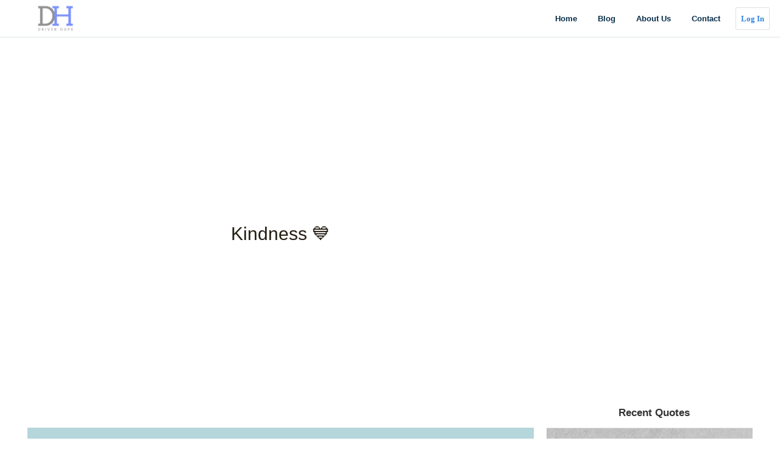

--- FILE ---
content_type: text/html; charset=utf-8
request_url: https://drivenhope.co/blogs/drivenhope/kindness
body_size: 29997
content:
<!doctype html>
<!--[if IE 9]> <html class="ie9 no-js" lang="en"> <![endif]-->
<!--[if (gt IE 9)|!(IE)]><!--> <html class="no-js" lang="en"> <!--<![endif]-->
<head><script async src="https://pagead2.googlesyndication.com/pagead/js/adsbygoogle.js"></script>
<!-- New Footer Ad Driven Hope -->
<ins class="adsbygoogle"
     style="display:block"
     data-ad-client="ca-pub-7526500920920987"
     data-ad-slot="1462573255"
     data-ad-format="auto"></ins>
<script>
     (adsbygoogle = window.adsbygoogle || []).push({});
</script>
  <meta charset="utf-8">
  <meta http-equiv="X-UA-Compatible" content="IE=edge,chrome=1">
  <meta name="viewport" content="width=device-width,initial-scale=1">
  <meta name="google-site-verification" content="roRvrgqzD1dxz2vG4-dPtKFKHmIaU3vfJWYdFNOJIvI" />
<script type="text/javascript">
    window._mNHandle = window._mNHandle || {};
    window._mNHandle.queue = window._mNHandle.queue || [];
    medianet_versionId = "3121199";
</script>
<script src="https://contextual.media.net/dmedianet.js?cid=8CU85OP1A" async="async"></script>
<meta itemprop="name" content="Driven Hope">
<meta itemprop="description" content="The Official Website of Driven Hope">
<meta itemprop="image" content="">
<meta name="twitter:card" content="summary">
<meta name="twitter:site" content="@drivenhope">
<meta name="twitter:title" content="Driven Hope">
<meta name="twitter:description" content="The Official Website of Driven Hope" />
<meta name="twitter:creator" content="@drivenhope">
<meta name="twitter:image" content="https://cdn.shopify.com/s/files/1/0332/1616/8076/t/2/assets/drivenhope.png"/>
<link itemtype="http://schema.org/Organization">
<link itemprop="sameAs" href="https://www.facebook.com/drivenhope">
<link itemprop="sameAs" href="https://instagram.com/drivenhope">
  <meta name="theme-color" content="#3787e0">
  <link rel="canonical" href="https://drivenhope.co/blogs/drivenhope/kindness"><link rel="shortcut icon" href="//drivenhope.co/cdn/shop/files/drivenhope_be1c94e2-83a5-45ab-8910-7ce3a60264f5_32x32.png?v=1613736122" type="image/png"><title>Kindness 💙
&ndash; DrivenHope</title><meta name="description" content=""><!-- /snippets/social-meta-tags.liquid -->




<meta property="og:site_name" content="DrivenHope">
<meta property="og:url" content="https://drivenhope.co/blogs/drivenhope/kindness">
<meta property="og:title" content="Kindness 💙">
<meta property="og:type" content="article">
<meta property="og:description" content="">

<meta property="og:image" content="http://drivenhope.co/cdn/shop/articles/2g_Feb_2020_12pm_1200x1200.JPG?v=1583027493">
<meta property="og:image:secure_url" content="https://drivenhope.co/cdn/shop/articles/2g_Feb_2020_12pm_1200x1200.JPG?v=1583027493">


<meta name="twitter:card" content="summary_large_image">
<meta name="twitter:title" content="Kindness 💙">
<meta name="twitter:description" content="">


  <link href="//drivenhope.co/cdn/shop/t/3/assets/theme.scss.css?v=163110087145340964921759332777" rel="stylesheet" type="text/css" media="all" />

  
  <!-- Global site tag (gtag.js) - Google Ads: 1009127568 -->
 
  <!-- Global site tag (gtag.js) - Google Analytics -->
<script async src="https://www.googletagmanager.com/gtag/js?id=UA-165710039-1"></script>
<script>
  window.dataLayer = window.dataLayer || [];
  function gtag(){dataLayer.push(arguments);}
  gtag('js', new Date());

  gtag('config', 'UA-165710039-1');
</script>

  
  <!-- Facebook Pixel Code -->
<script>
  !function(f,b,e,v,n,t,s)
  {if(f.fbq)return;n=f.fbq=function(){n.callMethod?
  n.callMethod.apply(n,arguments):n.queue.push(arguments)};
  if(!f._fbq)f._fbq=n;n.push=n;n.loaded=!0;n.version='2.0';
  n.queue=[];t=b.createElement(e);t.async=!0;
  t.src=v;s=b.getElementsByTagName(e)[0];
  s.parentNode.insertBefore(t,s)}(window, document,'script',
  'https://connect.facebook.net/en_US/fbevents.js');
  fbq('init', '156744291603046');
  fbq('track', 'PageView');
</script>
<noscript><img height="1" width="1" style="display:none"
  src="https://www.facebook.com/tr?id=156744291603046&ev=PageView&noscript=1"
/></noscript>
<!-- End Facebook Pixel Code -->
  
  <script>
    var theme = {
      strings: {
        addToCart: "Add to cart",
        soldOut: "Sold out",
        unavailable: "Unavailable",
        regularPrice: "Regular price",
        sale: "Sale",
        showMore: "Show More",
        showLess: "Show Less",
        addressError: "Error looking up that address",
        addressNoResults: "No results for that address",
        addressQueryLimit: "You have exceeded the Google API usage limit. Consider upgrading to a \u003ca href=\"https:\/\/developers.google.com\/maps\/premium\/usage-limits\"\u003ePremium Plan\u003c\/a\u003e.",
        authError: "There was a problem authenticating your Google Maps account.",
        newWindow: "Opens in a new window.",
        external: "Opens external website.",
        newWindowExternal: "Opens external website in a new window."
      },
      moneyFormat: "${{amount}}"
    }

    document.documentElement.className = document.documentElement.className.replace('no-js', 'js');
  </script>

  
  <!--[if (lte IE 9) ]><script src="//drivenhope.co/cdn/shop/t/3/assets/match-media.min.js?v=22265819453975888031646759934" type="text/javascript"></script><![endif]--><!--[if (gt IE 9)|!(IE)]><!--><script src="//drivenhope.co/cdn/shop/t/3/assets/lazysizes.js?v=68441465964607740661646759925" async="async"></script><!--<![endif]-->
  <!--[if lte IE 9]><script src="//drivenhope.co/cdn/shop/t/3/assets/lazysizes.min.js?857"></script><![endif]-->

  <!--[if (gt IE 9)|!(IE)]><!--><script src="//drivenhope.co/cdn/shop/t/3/assets/vendor.js?v=121857302354663160541646759974" defer="defer"></script><!--<![endif]-->
  <!--[if lte IE 9]><script src="//drivenhope.co/cdn/shop/t/3/assets/vendor.js?v=121857302354663160541646759974"></script><![endif]-->

  <!--[if (gt IE 9)|!(IE)]><!--><script src="//drivenhope.co/cdn/shop/t/3/assets/theme.js?v=12513799077045517171646759967" defer="defer"></script><!--<![endif]-->
  <!--[if lte IE 9]><script src="//drivenhope.co/cdn/shop/t/3/assets/theme.js?v=12513799077045517171646759967"></script><![endif]-->

  <script>window.performance && window.performance.mark && window.performance.mark('shopify.content_for_header.start');</script><meta name="facebook-domain-verification" content="um0t5b5tmn6wc8vc7qo96g64lsz4zr">
<meta id="shopify-digital-wallet" name="shopify-digital-wallet" content="/33216168076/digital_wallets/dialog">
<meta name="shopify-checkout-api-token" content="3dcb1429362957c610d5c16aaf940ae1">
<meta id="in-context-paypal-metadata" data-shop-id="33216168076" data-venmo-supported="true" data-environment="production" data-locale="en_US" data-paypal-v4="true" data-currency="USD">
<link rel="alternate" type="application/atom+xml" title="Feed" href="/blogs/drivenhope.atom" />
<script async="async" src="/checkouts/internal/preloads.js?locale=en-US"></script>
<link rel="preconnect" href="https://shop.app" crossorigin="anonymous">
<script async="async" src="https://shop.app/checkouts/internal/preloads.js?locale=en-US&shop_id=33216168076" crossorigin="anonymous"></script>
<script id="apple-pay-shop-capabilities" type="application/json">{"shopId":33216168076,"countryCode":"US","currencyCode":"USD","merchantCapabilities":["supports3DS"],"merchantId":"gid:\/\/shopify\/Shop\/33216168076","merchantName":"DrivenHope","requiredBillingContactFields":["postalAddress","email","phone"],"requiredShippingContactFields":["postalAddress","email","phone"],"shippingType":"shipping","supportedNetworks":["visa","masterCard","amex","discover","elo","jcb"],"total":{"type":"pending","label":"DrivenHope","amount":"1.00"},"shopifyPaymentsEnabled":true,"supportsSubscriptions":true}</script>
<script id="shopify-features" type="application/json">{"accessToken":"3dcb1429362957c610d5c16aaf940ae1","betas":["rich-media-storefront-analytics"],"domain":"drivenhope.co","predictiveSearch":true,"shopId":33216168076,"locale":"en"}</script>
<script>var Shopify = Shopify || {};
Shopify.shop = "drivenhope.myshopify.com";
Shopify.locale = "en";
Shopify.currency = {"active":"USD","rate":"1.0"};
Shopify.country = "US";
Shopify.theme = {"name":"Theme export  stayinspiredstore-com-theme-expor...","id":128903348384,"schema_name":"Debut","schema_version":"10.0.1","theme_store_id":null,"role":"main"};
Shopify.theme.handle = "null";
Shopify.theme.style = {"id":null,"handle":null};
Shopify.cdnHost = "drivenhope.co/cdn";
Shopify.routes = Shopify.routes || {};
Shopify.routes.root = "/";</script>
<script type="module">!function(o){(o.Shopify=o.Shopify||{}).modules=!0}(window);</script>
<script>!function(o){function n(){var o=[];function n(){o.push(Array.prototype.slice.apply(arguments))}return n.q=o,n}var t=o.Shopify=o.Shopify||{};t.loadFeatures=n(),t.autoloadFeatures=n()}(window);</script>
<script>
  window.ShopifyPay = window.ShopifyPay || {};
  window.ShopifyPay.apiHost = "shop.app\/pay";
  window.ShopifyPay.redirectState = null;
</script>
<script id="shop-js-analytics" type="application/json">{"pageType":"article"}</script>
<script defer="defer" async type="module" src="//drivenhope.co/cdn/shopifycloud/shop-js/modules/v2/client.init-shop-cart-sync_C5BV16lS.en.esm.js"></script>
<script defer="defer" async type="module" src="//drivenhope.co/cdn/shopifycloud/shop-js/modules/v2/chunk.common_CygWptCX.esm.js"></script>
<script type="module">
  await import("//drivenhope.co/cdn/shopifycloud/shop-js/modules/v2/client.init-shop-cart-sync_C5BV16lS.en.esm.js");
await import("//drivenhope.co/cdn/shopifycloud/shop-js/modules/v2/chunk.common_CygWptCX.esm.js");

  window.Shopify.SignInWithShop?.initShopCartSync?.({"fedCMEnabled":true,"windoidEnabled":true});

</script>
<script>
  window.Shopify = window.Shopify || {};
  if (!window.Shopify.featureAssets) window.Shopify.featureAssets = {};
  window.Shopify.featureAssets['shop-js'] = {"shop-cart-sync":["modules/v2/client.shop-cart-sync_ZFArdW7E.en.esm.js","modules/v2/chunk.common_CygWptCX.esm.js"],"init-fed-cm":["modules/v2/client.init-fed-cm_CmiC4vf6.en.esm.js","modules/v2/chunk.common_CygWptCX.esm.js"],"shop-button":["modules/v2/client.shop-button_tlx5R9nI.en.esm.js","modules/v2/chunk.common_CygWptCX.esm.js"],"shop-cash-offers":["modules/v2/client.shop-cash-offers_DOA2yAJr.en.esm.js","modules/v2/chunk.common_CygWptCX.esm.js","modules/v2/chunk.modal_D71HUcav.esm.js"],"init-windoid":["modules/v2/client.init-windoid_sURxWdc1.en.esm.js","modules/v2/chunk.common_CygWptCX.esm.js"],"shop-toast-manager":["modules/v2/client.shop-toast-manager_ClPi3nE9.en.esm.js","modules/v2/chunk.common_CygWptCX.esm.js"],"init-shop-email-lookup-coordinator":["modules/v2/client.init-shop-email-lookup-coordinator_B8hsDcYM.en.esm.js","modules/v2/chunk.common_CygWptCX.esm.js"],"init-shop-cart-sync":["modules/v2/client.init-shop-cart-sync_C5BV16lS.en.esm.js","modules/v2/chunk.common_CygWptCX.esm.js"],"avatar":["modules/v2/client.avatar_BTnouDA3.en.esm.js"],"pay-button":["modules/v2/client.pay-button_FdsNuTd3.en.esm.js","modules/v2/chunk.common_CygWptCX.esm.js"],"init-customer-accounts":["modules/v2/client.init-customer-accounts_DxDtT_ad.en.esm.js","modules/v2/client.shop-login-button_C5VAVYt1.en.esm.js","modules/v2/chunk.common_CygWptCX.esm.js","modules/v2/chunk.modal_D71HUcav.esm.js"],"init-shop-for-new-customer-accounts":["modules/v2/client.init-shop-for-new-customer-accounts_ChsxoAhi.en.esm.js","modules/v2/client.shop-login-button_C5VAVYt1.en.esm.js","modules/v2/chunk.common_CygWptCX.esm.js","modules/v2/chunk.modal_D71HUcav.esm.js"],"shop-login-button":["modules/v2/client.shop-login-button_C5VAVYt1.en.esm.js","modules/v2/chunk.common_CygWptCX.esm.js","modules/v2/chunk.modal_D71HUcav.esm.js"],"init-customer-accounts-sign-up":["modules/v2/client.init-customer-accounts-sign-up_CPSyQ0Tj.en.esm.js","modules/v2/client.shop-login-button_C5VAVYt1.en.esm.js","modules/v2/chunk.common_CygWptCX.esm.js","modules/v2/chunk.modal_D71HUcav.esm.js"],"shop-follow-button":["modules/v2/client.shop-follow-button_Cva4Ekp9.en.esm.js","modules/v2/chunk.common_CygWptCX.esm.js","modules/v2/chunk.modal_D71HUcav.esm.js"],"checkout-modal":["modules/v2/client.checkout-modal_BPM8l0SH.en.esm.js","modules/v2/chunk.common_CygWptCX.esm.js","modules/v2/chunk.modal_D71HUcav.esm.js"],"lead-capture":["modules/v2/client.lead-capture_Bi8yE_yS.en.esm.js","modules/v2/chunk.common_CygWptCX.esm.js","modules/v2/chunk.modal_D71HUcav.esm.js"],"shop-login":["modules/v2/client.shop-login_D6lNrXab.en.esm.js","modules/v2/chunk.common_CygWptCX.esm.js","modules/v2/chunk.modal_D71HUcav.esm.js"],"payment-terms":["modules/v2/client.payment-terms_CZxnsJam.en.esm.js","modules/v2/chunk.common_CygWptCX.esm.js","modules/v2/chunk.modal_D71HUcav.esm.js"]};
</script>
<script>(function() {
  var isLoaded = false;
  function asyncLoad() {
    if (isLoaded) return;
    isLoaded = true;
    var urls = ["https:\/\/cdn.shopify.com\/s\/files\/1\/0184\/4255\/1360\/files\/pinit.v2.min.js?v=1652785015\u0026shop=drivenhope.myshopify.com"];
    for (var i = 0; i < urls.length; i++) {
      var s = document.createElement('script');
      s.type = 'text/javascript';
      s.async = true;
      s.src = urls[i];
      var x = document.getElementsByTagName('script')[0];
      x.parentNode.insertBefore(s, x);
    }
  };
  if(window.attachEvent) {
    window.attachEvent('onload', asyncLoad);
  } else {
    window.addEventListener('load', asyncLoad, false);
  }
})();</script>
<script id="__st">var __st={"a":33216168076,"offset":-18000,"reqid":"ae99db1d-d2d8-43e9-b7a7-c566598a7e97-1768751379","pageurl":"drivenhope.co\/blogs\/drivenhope\/kindness","s":"articles-385233354892","u":"e99b06bea1e3","p":"article","rtyp":"article","rid":385233354892};</script>
<script>window.ShopifyPaypalV4VisibilityTracking = true;</script>
<script id="captcha-bootstrap">!function(){'use strict';const t='contact',e='account',n='new_comment',o=[[t,t],['blogs',n],['comments',n],[t,'customer']],c=[[e,'customer_login'],[e,'guest_login'],[e,'recover_customer_password'],[e,'create_customer']],r=t=>t.map((([t,e])=>`form[action*='/${t}']:not([data-nocaptcha='true']) input[name='form_type'][value='${e}']`)).join(','),a=t=>()=>t?[...document.querySelectorAll(t)].map((t=>t.form)):[];function s(){const t=[...o],e=r(t);return a(e)}const i='password',u='form_key',d=['recaptcha-v3-token','g-recaptcha-response','h-captcha-response',i],f=()=>{try{return window.sessionStorage}catch{return}},m='__shopify_v',_=t=>t.elements[u];function p(t,e,n=!1){try{const o=window.sessionStorage,c=JSON.parse(o.getItem(e)),{data:r}=function(t){const{data:e,action:n}=t;return t[m]||n?{data:e,action:n}:{data:t,action:n}}(c);for(const[e,n]of Object.entries(r))t.elements[e]&&(t.elements[e].value=n);n&&o.removeItem(e)}catch(o){console.error('form repopulation failed',{error:o})}}const l='form_type',E='cptcha';function T(t){t.dataset[E]=!0}const w=window,h=w.document,L='Shopify',v='ce_forms',y='captcha';let A=!1;((t,e)=>{const n=(g='f06e6c50-85a8-45c8-87d0-21a2b65856fe',I='https://cdn.shopify.com/shopifycloud/storefront-forms-hcaptcha/ce_storefront_forms_captcha_hcaptcha.v1.5.2.iife.js',D={infoText:'Protected by hCaptcha',privacyText:'Privacy',termsText:'Terms'},(t,e,n)=>{const o=w[L][v],c=o.bindForm;if(c)return c(t,g,e,D).then(n);var r;o.q.push([[t,g,e,D],n]),r=I,A||(h.body.append(Object.assign(h.createElement('script'),{id:'captcha-provider',async:!0,src:r})),A=!0)});var g,I,D;w[L]=w[L]||{},w[L][v]=w[L][v]||{},w[L][v].q=[],w[L][y]=w[L][y]||{},w[L][y].protect=function(t,e){n(t,void 0,e),T(t)},Object.freeze(w[L][y]),function(t,e,n,w,h,L){const[v,y,A,g]=function(t,e,n){const i=e?o:[],u=t?c:[],d=[...i,...u],f=r(d),m=r(i),_=r(d.filter((([t,e])=>n.includes(e))));return[a(f),a(m),a(_),s()]}(w,h,L),I=t=>{const e=t.target;return e instanceof HTMLFormElement?e:e&&e.form},D=t=>v().includes(t);t.addEventListener('submit',(t=>{const e=I(t);if(!e)return;const n=D(e)&&!e.dataset.hcaptchaBound&&!e.dataset.recaptchaBound,o=_(e),c=g().includes(e)&&(!o||!o.value);(n||c)&&t.preventDefault(),c&&!n&&(function(t){try{if(!f())return;!function(t){const e=f();if(!e)return;const n=_(t);if(!n)return;const o=n.value;o&&e.removeItem(o)}(t);const e=Array.from(Array(32),(()=>Math.random().toString(36)[2])).join('');!function(t,e){_(t)||t.append(Object.assign(document.createElement('input'),{type:'hidden',name:u})),t.elements[u].value=e}(t,e),function(t,e){const n=f();if(!n)return;const o=[...t.querySelectorAll(`input[type='${i}']`)].map((({name:t})=>t)),c=[...d,...o],r={};for(const[a,s]of new FormData(t).entries())c.includes(a)||(r[a]=s);n.setItem(e,JSON.stringify({[m]:1,action:t.action,data:r}))}(t,e)}catch(e){console.error('failed to persist form',e)}}(e),e.submit())}));const S=(t,e)=>{t&&!t.dataset[E]&&(n(t,e.some((e=>e===t))),T(t))};for(const o of['focusin','change'])t.addEventListener(o,(t=>{const e=I(t);D(e)&&S(e,y())}));const B=e.get('form_key'),M=e.get(l),P=B&&M;t.addEventListener('DOMContentLoaded',(()=>{const t=y();if(P)for(const e of t)e.elements[l].value===M&&p(e,B);[...new Set([...A(),...v().filter((t=>'true'===t.dataset.shopifyCaptcha))])].forEach((e=>S(e,t)))}))}(h,new URLSearchParams(w.location.search),n,t,e,['guest_login'])})(!0,!0)}();</script>
<script integrity="sha256-4kQ18oKyAcykRKYeNunJcIwy7WH5gtpwJnB7kiuLZ1E=" data-source-attribution="shopify.loadfeatures" defer="defer" src="//drivenhope.co/cdn/shopifycloud/storefront/assets/storefront/load_feature-a0a9edcb.js" crossorigin="anonymous"></script>
<script crossorigin="anonymous" defer="defer" src="//drivenhope.co/cdn/shopifycloud/storefront/assets/shopify_pay/storefront-65b4c6d7.js?v=20250812"></script>
<script data-source-attribution="shopify.dynamic_checkout.dynamic.init">var Shopify=Shopify||{};Shopify.PaymentButton=Shopify.PaymentButton||{isStorefrontPortableWallets:!0,init:function(){window.Shopify.PaymentButton.init=function(){};var t=document.createElement("script");t.src="https://drivenhope.co/cdn/shopifycloud/portable-wallets/latest/portable-wallets.en.js",t.type="module",document.head.appendChild(t)}};
</script>
<script data-source-attribution="shopify.dynamic_checkout.buyer_consent">
  function portableWalletsHideBuyerConsent(e){var t=document.getElementById("shopify-buyer-consent"),n=document.getElementById("shopify-subscription-policy-button");t&&n&&(t.classList.add("hidden"),t.setAttribute("aria-hidden","true"),n.removeEventListener("click",e))}function portableWalletsShowBuyerConsent(e){var t=document.getElementById("shopify-buyer-consent"),n=document.getElementById("shopify-subscription-policy-button");t&&n&&(t.classList.remove("hidden"),t.removeAttribute("aria-hidden"),n.addEventListener("click",e))}window.Shopify?.PaymentButton&&(window.Shopify.PaymentButton.hideBuyerConsent=portableWalletsHideBuyerConsent,window.Shopify.PaymentButton.showBuyerConsent=portableWalletsShowBuyerConsent);
</script>
<script data-source-attribution="shopify.dynamic_checkout.cart.bootstrap">document.addEventListener("DOMContentLoaded",(function(){function t(){return document.querySelector("shopify-accelerated-checkout-cart, shopify-accelerated-checkout")}if(t())Shopify.PaymentButton.init();else{new MutationObserver((function(e,n){t()&&(Shopify.PaymentButton.init(),n.disconnect())})).observe(document.body,{childList:!0,subtree:!0})}}));
</script>
<link id="shopify-accelerated-checkout-styles" rel="stylesheet" media="screen" href="https://drivenhope.co/cdn/shopifycloud/portable-wallets/latest/accelerated-checkout-backwards-compat.css" crossorigin="anonymous">
<style id="shopify-accelerated-checkout-cart">
        #shopify-buyer-consent {
  margin-top: 1em;
  display: inline-block;
  width: 100%;
}

#shopify-buyer-consent.hidden {
  display: none;
}

#shopify-subscription-policy-button {
  background: none;
  border: none;
  padding: 0;
  text-decoration: underline;
  font-size: inherit;
  cursor: pointer;
}

#shopify-subscription-policy-button::before {
  box-shadow: none;
}

      </style>

<script>window.performance && window.performance.mark && window.performance.mark('shopify.content_for_header.end');</script>
<script>window.BOLD = window.BOLD || {};
    window.BOLD.common = window.BOLD.common || {};
    window.BOLD.common.Shopify = window.BOLD.common.Shopify || {};
    window.BOLD.common.Shopify.shop = {
      domain: 'drivenhope.co',
      permanent_domain: 'drivenhope.myshopify.com',
      url: 'https://drivenhope.co',
      secure_url: 'https://drivenhope.co',
      money_format: "${{amount}}",
      currency: "USD"
    };
    window.BOLD.common.Shopify.customer = {
      id: null,
      tags: null,
    };
    window.BOLD.common.Shopify.cart = {"note":null,"attributes":{},"original_total_price":0,"total_price":0,"total_discount":0,"total_weight":0.0,"item_count":0,"items":[],"requires_shipping":false,"currency":"USD","items_subtotal_price":0,"cart_level_discount_applications":[],"checkout_charge_amount":0};
    window.BOLD.common.template = 'article';window.BOLD.common.Shopify.formatMoney = function(money, format) {
        function n(t, e) {
            return "undefined" == typeof t ? e : t
        }
        function r(t, e, r, i) {
            if (e = n(e, 2),
                r = n(r, ","),
                i = n(i, "."),
            isNaN(t) || null == t)
                return 0;
            t = (t / 100).toFixed(e);
            var o = t.split(".")
                , a = o[0].replace(/(\d)(?=(\d\d\d)+(?!\d))/g, "$1" + r)
                , s = o[1] ? i + o[1] : "";
            return a + s
        }
        "string" == typeof money && (money = money.replace(".", ""));
        var i = ""
            , o = /\{\{\s*(\w+)\s*\}\}/
            , a = format || window.BOLD.common.Shopify.shop.money_format || window.Shopify.money_format || "$ {{ amount }}";
        switch (a.match(o)[1]) {
            case "amount":
                i = r(money, 2, ",", ".");
                break;
            case "amount_no_decimals":
                i = r(money, 0, ",", ".");
                break;
            case "amount_with_comma_separator":
                i = r(money, 2, ".", ",");
                break;
            case "amount_no_decimals_with_comma_separator":
                i = r(money, 0, ".", ",");
                break;
            case "amount_with_space_separator":
                i = r(money, 2, " ", ",");
                break;
            case "amount_no_decimals_with_space_separator":
                i = r(money, 0, " ", ",");
                break;
            case "amount_with_apostrophe_separator":
                i = r(money, 2, "'", ".");
                break;
        }
        return a.replace(o, i);
    };
    window.BOLD.common.Shopify.saveProduct = function (handle, product, productData) {
      if (typeof handle === 'string' && typeof window.BOLD.common.Shopify.products[handle] === 'undefined') {
        if (typeof product === 'number') {
          window.BOLD.common.Shopify.handles[product] = handle;
          product = { id: product, product: productData };
        }
        window.BOLD.common.Shopify.products[handle] = product;
      }
    };
    window.BOLD.common.Shopify.saveVariant = function (variant_id, variant) {
      if (typeof variant_id === 'number' && typeof window.BOLD.common.Shopify.variants[variant_id] === 'undefined') {
        window.BOLD.common.Shopify.variants[variant_id] = variant;
      }
    };window.BOLD.common.Shopify.products = window.BOLD.common.Shopify.products || {};
    window.BOLD.common.Shopify.variants = window.BOLD.common.Shopify.variants || {};
    window.BOLD.common.Shopify.handles = window.BOLD.common.Shopify.handles || {};window.BOLD.common.Shopify.saveProduct(null, null, null);window.BOLD.apps_installed = {} || {};window.BOLD.common.Shopify.metafields = window.BOLD.common.Shopify.metafields || {};window.BOLD.common.Shopify.metafields["bold_rp"] = {};window.BOLD.common.Shopify.metafields["bold_csp_defaults"] = {};</script><meta name="p:domain_verify" content="39c0972cdf5e3705c9b7223ee1017207"/>
  
<link href="https://monorail-edge.shopifysvc.com" rel="dns-prefetch">
<script>(function(){if ("sendBeacon" in navigator && "performance" in window) {try {var session_token_from_headers = performance.getEntriesByType('navigation')[0].serverTiming.find(x => x.name == '_s').description;} catch {var session_token_from_headers = undefined;}var session_cookie_matches = document.cookie.match(/_shopify_s=([^;]*)/);var session_token_from_cookie = session_cookie_matches && session_cookie_matches.length === 2 ? session_cookie_matches[1] : "";var session_token = session_token_from_headers || session_token_from_cookie || "";function handle_abandonment_event(e) {var entries = performance.getEntries().filter(function(entry) {return /monorail-edge.shopifysvc.com/.test(entry.name);});if (!window.abandonment_tracked && entries.length === 0) {window.abandonment_tracked = true;var currentMs = Date.now();var navigation_start = performance.timing.navigationStart;var payload = {shop_id: 33216168076,url: window.location.href,navigation_start,duration: currentMs - navigation_start,session_token,page_type: "article"};window.navigator.sendBeacon("https://monorail-edge.shopifysvc.com/v1/produce", JSON.stringify({schema_id: "online_store_buyer_site_abandonment/1.1",payload: payload,metadata: {event_created_at_ms: currentMs,event_sent_at_ms: currentMs}}));}}window.addEventListener('pagehide', handle_abandonment_event);}}());</script>
<script id="web-pixels-manager-setup">(function e(e,d,r,n,o){if(void 0===o&&(o={}),!Boolean(null===(a=null===(i=window.Shopify)||void 0===i?void 0:i.analytics)||void 0===a?void 0:a.replayQueue)){var i,a;window.Shopify=window.Shopify||{};var t=window.Shopify;t.analytics=t.analytics||{};var s=t.analytics;s.replayQueue=[],s.publish=function(e,d,r){return s.replayQueue.push([e,d,r]),!0};try{self.performance.mark("wpm:start")}catch(e){}var l=function(){var e={modern:/Edge?\/(1{2}[4-9]|1[2-9]\d|[2-9]\d{2}|\d{4,})\.\d+(\.\d+|)|Firefox\/(1{2}[4-9]|1[2-9]\d|[2-9]\d{2}|\d{4,})\.\d+(\.\d+|)|Chrom(ium|e)\/(9{2}|\d{3,})\.\d+(\.\d+|)|(Maci|X1{2}).+ Version\/(15\.\d+|(1[6-9]|[2-9]\d|\d{3,})\.\d+)([,.]\d+|)( \(\w+\)|)( Mobile\/\w+|) Safari\/|Chrome.+OPR\/(9{2}|\d{3,})\.\d+\.\d+|(CPU[ +]OS|iPhone[ +]OS|CPU[ +]iPhone|CPU IPhone OS|CPU iPad OS)[ +]+(15[._]\d+|(1[6-9]|[2-9]\d|\d{3,})[._]\d+)([._]\d+|)|Android:?[ /-](13[3-9]|1[4-9]\d|[2-9]\d{2}|\d{4,})(\.\d+|)(\.\d+|)|Android.+Firefox\/(13[5-9]|1[4-9]\d|[2-9]\d{2}|\d{4,})\.\d+(\.\d+|)|Android.+Chrom(ium|e)\/(13[3-9]|1[4-9]\d|[2-9]\d{2}|\d{4,})\.\d+(\.\d+|)|SamsungBrowser\/([2-9]\d|\d{3,})\.\d+/,legacy:/Edge?\/(1[6-9]|[2-9]\d|\d{3,})\.\d+(\.\d+|)|Firefox\/(5[4-9]|[6-9]\d|\d{3,})\.\d+(\.\d+|)|Chrom(ium|e)\/(5[1-9]|[6-9]\d|\d{3,})\.\d+(\.\d+|)([\d.]+$|.*Safari\/(?![\d.]+ Edge\/[\d.]+$))|(Maci|X1{2}).+ Version\/(10\.\d+|(1[1-9]|[2-9]\d|\d{3,})\.\d+)([,.]\d+|)( \(\w+\)|)( Mobile\/\w+|) Safari\/|Chrome.+OPR\/(3[89]|[4-9]\d|\d{3,})\.\d+\.\d+|(CPU[ +]OS|iPhone[ +]OS|CPU[ +]iPhone|CPU IPhone OS|CPU iPad OS)[ +]+(10[._]\d+|(1[1-9]|[2-9]\d|\d{3,})[._]\d+)([._]\d+|)|Android:?[ /-](13[3-9]|1[4-9]\d|[2-9]\d{2}|\d{4,})(\.\d+|)(\.\d+|)|Mobile Safari.+OPR\/([89]\d|\d{3,})\.\d+\.\d+|Android.+Firefox\/(13[5-9]|1[4-9]\d|[2-9]\d{2}|\d{4,})\.\d+(\.\d+|)|Android.+Chrom(ium|e)\/(13[3-9]|1[4-9]\d|[2-9]\d{2}|\d{4,})\.\d+(\.\d+|)|Android.+(UC? ?Browser|UCWEB|U3)[ /]?(15\.([5-9]|\d{2,})|(1[6-9]|[2-9]\d|\d{3,})\.\d+)\.\d+|SamsungBrowser\/(5\.\d+|([6-9]|\d{2,})\.\d+)|Android.+MQ{2}Browser\/(14(\.(9|\d{2,})|)|(1[5-9]|[2-9]\d|\d{3,})(\.\d+|))(\.\d+|)|K[Aa][Ii]OS\/(3\.\d+|([4-9]|\d{2,})\.\d+)(\.\d+|)/},d=e.modern,r=e.legacy,n=navigator.userAgent;return n.match(d)?"modern":n.match(r)?"legacy":"unknown"}(),u="modern"===l?"modern":"legacy",c=(null!=n?n:{modern:"",legacy:""})[u],f=function(e){return[e.baseUrl,"/wpm","/b",e.hashVersion,"modern"===e.buildTarget?"m":"l",".js"].join("")}({baseUrl:d,hashVersion:r,buildTarget:u}),m=function(e){var d=e.version,r=e.bundleTarget,n=e.surface,o=e.pageUrl,i=e.monorailEndpoint;return{emit:function(e){var a=e.status,t=e.errorMsg,s=(new Date).getTime(),l=JSON.stringify({metadata:{event_sent_at_ms:s},events:[{schema_id:"web_pixels_manager_load/3.1",payload:{version:d,bundle_target:r,page_url:o,status:a,surface:n,error_msg:t},metadata:{event_created_at_ms:s}}]});if(!i)return console&&console.warn&&console.warn("[Web Pixels Manager] No Monorail endpoint provided, skipping logging."),!1;try{return self.navigator.sendBeacon.bind(self.navigator)(i,l)}catch(e){}var u=new XMLHttpRequest;try{return u.open("POST",i,!0),u.setRequestHeader("Content-Type","text/plain"),u.send(l),!0}catch(e){return console&&console.warn&&console.warn("[Web Pixels Manager] Got an unhandled error while logging to Monorail."),!1}}}}({version:r,bundleTarget:l,surface:e.surface,pageUrl:self.location.href,monorailEndpoint:e.monorailEndpoint});try{o.browserTarget=l,function(e){var d=e.src,r=e.async,n=void 0===r||r,o=e.onload,i=e.onerror,a=e.sri,t=e.scriptDataAttributes,s=void 0===t?{}:t,l=document.createElement("script"),u=document.querySelector("head"),c=document.querySelector("body");if(l.async=n,l.src=d,a&&(l.integrity=a,l.crossOrigin="anonymous"),s)for(var f in s)if(Object.prototype.hasOwnProperty.call(s,f))try{l.dataset[f]=s[f]}catch(e){}if(o&&l.addEventListener("load",o),i&&l.addEventListener("error",i),u)u.appendChild(l);else{if(!c)throw new Error("Did not find a head or body element to append the script");c.appendChild(l)}}({src:f,async:!0,onload:function(){if(!function(){var e,d;return Boolean(null===(d=null===(e=window.Shopify)||void 0===e?void 0:e.analytics)||void 0===d?void 0:d.initialized)}()){var d=window.webPixelsManager.init(e)||void 0;if(d){var r=window.Shopify.analytics;r.replayQueue.forEach((function(e){var r=e[0],n=e[1],o=e[2];d.publishCustomEvent(r,n,o)})),r.replayQueue=[],r.publish=d.publishCustomEvent,r.visitor=d.visitor,r.initialized=!0}}},onerror:function(){return m.emit({status:"failed",errorMsg:"".concat(f," has failed to load")})},sri:function(e){var d=/^sha384-[A-Za-z0-9+/=]+$/;return"string"==typeof e&&d.test(e)}(c)?c:"",scriptDataAttributes:o}),m.emit({status:"loading"})}catch(e){m.emit({status:"failed",errorMsg:(null==e?void 0:e.message)||"Unknown error"})}}})({shopId: 33216168076,storefrontBaseUrl: "https://drivenhope.co",extensionsBaseUrl: "https://extensions.shopifycdn.com/cdn/shopifycloud/web-pixels-manager",monorailEndpoint: "https://monorail-edge.shopifysvc.com/unstable/produce_batch",surface: "storefront-renderer",enabledBetaFlags: ["2dca8a86"],webPixelsConfigList: [{"id":"69075104","configuration":"{\"tagID\":\"2614354811941\"}","eventPayloadVersion":"v1","runtimeContext":"STRICT","scriptVersion":"18031546ee651571ed29edbe71a3550b","type":"APP","apiClientId":3009811,"privacyPurposes":["ANALYTICS","MARKETING","SALE_OF_DATA"],"dataSharingAdjustments":{"protectedCustomerApprovalScopes":["read_customer_address","read_customer_email","read_customer_name","read_customer_personal_data","read_customer_phone"]}},{"id":"126681248","eventPayloadVersion":"v1","runtimeContext":"LAX","scriptVersion":"1","type":"CUSTOM","privacyPurposes":["ANALYTICS"],"name":"Google Analytics tag (migrated)"},{"id":"shopify-app-pixel","configuration":"{}","eventPayloadVersion":"v1","runtimeContext":"STRICT","scriptVersion":"0450","apiClientId":"shopify-pixel","type":"APP","privacyPurposes":["ANALYTICS","MARKETING"]},{"id":"shopify-custom-pixel","eventPayloadVersion":"v1","runtimeContext":"LAX","scriptVersion":"0450","apiClientId":"shopify-pixel","type":"CUSTOM","privacyPurposes":["ANALYTICS","MARKETING"]}],isMerchantRequest: false,initData: {"shop":{"name":"DrivenHope","paymentSettings":{"currencyCode":"USD"},"myshopifyDomain":"drivenhope.myshopify.com","countryCode":"US","storefrontUrl":"https:\/\/drivenhope.co"},"customer":null,"cart":null,"checkout":null,"productVariants":[],"purchasingCompany":null},},"https://drivenhope.co/cdn","fcfee988w5aeb613cpc8e4bc33m6693e112",{"modern":"","legacy":""},{"shopId":"33216168076","storefrontBaseUrl":"https:\/\/drivenhope.co","extensionBaseUrl":"https:\/\/extensions.shopifycdn.com\/cdn\/shopifycloud\/web-pixels-manager","surface":"storefront-renderer","enabledBetaFlags":"[\"2dca8a86\"]","isMerchantRequest":"false","hashVersion":"fcfee988w5aeb613cpc8e4bc33m6693e112","publish":"custom","events":"[[\"page_viewed\",{}]]"});</script><script>
  window.ShopifyAnalytics = window.ShopifyAnalytics || {};
  window.ShopifyAnalytics.meta = window.ShopifyAnalytics.meta || {};
  window.ShopifyAnalytics.meta.currency = 'USD';
  var meta = {"page":{"pageType":"article","resourceType":"article","resourceId":385233354892,"requestId":"ae99db1d-d2d8-43e9-b7a7-c566598a7e97-1768751379"}};
  for (var attr in meta) {
    window.ShopifyAnalytics.meta[attr] = meta[attr];
  }
</script>
<script class="analytics">
  (function () {
    var customDocumentWrite = function(content) {
      var jquery = null;

      if (window.jQuery) {
        jquery = window.jQuery;
      } else if (window.Checkout && window.Checkout.$) {
        jquery = window.Checkout.$;
      }

      if (jquery) {
        jquery('body').append(content);
      }
    };

    var hasLoggedConversion = function(token) {
      if (token) {
        return document.cookie.indexOf('loggedConversion=' + token) !== -1;
      }
      return false;
    }

    var setCookieIfConversion = function(token) {
      if (token) {
        var twoMonthsFromNow = new Date(Date.now());
        twoMonthsFromNow.setMonth(twoMonthsFromNow.getMonth() + 2);

        document.cookie = 'loggedConversion=' + token + '; expires=' + twoMonthsFromNow;
      }
    }

    var trekkie = window.ShopifyAnalytics.lib = window.trekkie = window.trekkie || [];
    if (trekkie.integrations) {
      return;
    }
    trekkie.methods = [
      'identify',
      'page',
      'ready',
      'track',
      'trackForm',
      'trackLink'
    ];
    trekkie.factory = function(method) {
      return function() {
        var args = Array.prototype.slice.call(arguments);
        args.unshift(method);
        trekkie.push(args);
        return trekkie;
      };
    };
    for (var i = 0; i < trekkie.methods.length; i++) {
      var key = trekkie.methods[i];
      trekkie[key] = trekkie.factory(key);
    }
    trekkie.load = function(config) {
      trekkie.config = config || {};
      trekkie.config.initialDocumentCookie = document.cookie;
      var first = document.getElementsByTagName('script')[0];
      var script = document.createElement('script');
      script.type = 'text/javascript';
      script.onerror = function(e) {
        var scriptFallback = document.createElement('script');
        scriptFallback.type = 'text/javascript';
        scriptFallback.onerror = function(error) {
                var Monorail = {
      produce: function produce(monorailDomain, schemaId, payload) {
        var currentMs = new Date().getTime();
        var event = {
          schema_id: schemaId,
          payload: payload,
          metadata: {
            event_created_at_ms: currentMs,
            event_sent_at_ms: currentMs
          }
        };
        return Monorail.sendRequest("https://" + monorailDomain + "/v1/produce", JSON.stringify(event));
      },
      sendRequest: function sendRequest(endpointUrl, payload) {
        // Try the sendBeacon API
        if (window && window.navigator && typeof window.navigator.sendBeacon === 'function' && typeof window.Blob === 'function' && !Monorail.isIos12()) {
          var blobData = new window.Blob([payload], {
            type: 'text/plain'
          });

          if (window.navigator.sendBeacon(endpointUrl, blobData)) {
            return true;
          } // sendBeacon was not successful

        } // XHR beacon

        var xhr = new XMLHttpRequest();

        try {
          xhr.open('POST', endpointUrl);
          xhr.setRequestHeader('Content-Type', 'text/plain');
          xhr.send(payload);
        } catch (e) {
          console.log(e);
        }

        return false;
      },
      isIos12: function isIos12() {
        return window.navigator.userAgent.lastIndexOf('iPhone; CPU iPhone OS 12_') !== -1 || window.navigator.userAgent.lastIndexOf('iPad; CPU OS 12_') !== -1;
      }
    };
    Monorail.produce('monorail-edge.shopifysvc.com',
      'trekkie_storefront_load_errors/1.1',
      {shop_id: 33216168076,
      theme_id: 128903348384,
      app_name: "storefront",
      context_url: window.location.href,
      source_url: "//drivenhope.co/cdn/s/trekkie.storefront.cd680fe47e6c39ca5d5df5f0a32d569bc48c0f27.min.js"});

        };
        scriptFallback.async = true;
        scriptFallback.src = '//drivenhope.co/cdn/s/trekkie.storefront.cd680fe47e6c39ca5d5df5f0a32d569bc48c0f27.min.js';
        first.parentNode.insertBefore(scriptFallback, first);
      };
      script.async = true;
      script.src = '//drivenhope.co/cdn/s/trekkie.storefront.cd680fe47e6c39ca5d5df5f0a32d569bc48c0f27.min.js';
      first.parentNode.insertBefore(script, first);
    };
    trekkie.load(
      {"Trekkie":{"appName":"storefront","development":false,"defaultAttributes":{"shopId":33216168076,"isMerchantRequest":null,"themeId":128903348384,"themeCityHash":"8495698146643160616","contentLanguage":"en","currency":"USD","eventMetadataId":"57acc7e3-21a5-46ad-be2c-13c78c036063"},"isServerSideCookieWritingEnabled":true,"monorailRegion":"shop_domain","enabledBetaFlags":["65f19447"]},"Session Attribution":{},"S2S":{"facebookCapiEnabled":false,"source":"trekkie-storefront-renderer","apiClientId":580111}}
    );

    var loaded = false;
    trekkie.ready(function() {
      if (loaded) return;
      loaded = true;

      window.ShopifyAnalytics.lib = window.trekkie;

      var originalDocumentWrite = document.write;
      document.write = customDocumentWrite;
      try { window.ShopifyAnalytics.merchantGoogleAnalytics.call(this); } catch(error) {};
      document.write = originalDocumentWrite;

      window.ShopifyAnalytics.lib.page(null,{"pageType":"article","resourceType":"article","resourceId":385233354892,"requestId":"ae99db1d-d2d8-43e9-b7a7-c566598a7e97-1768751379","shopifyEmitted":true});

      var match = window.location.pathname.match(/checkouts\/(.+)\/(thank_you|post_purchase)/)
      var token = match? match[1]: undefined;
      if (!hasLoggedConversion(token)) {
        setCookieIfConversion(token);
        
      }
    });


        var eventsListenerScript = document.createElement('script');
        eventsListenerScript.async = true;
        eventsListenerScript.src = "//drivenhope.co/cdn/shopifycloud/storefront/assets/shop_events_listener-3da45d37.js";
        document.getElementsByTagName('head')[0].appendChild(eventsListenerScript);

})();</script>
  <script>
  if (!window.ga || (window.ga && typeof window.ga !== 'function')) {
    window.ga = function ga() {
      (window.ga.q = window.ga.q || []).push(arguments);
      if (window.Shopify && window.Shopify.analytics && typeof window.Shopify.analytics.publish === 'function') {
        window.Shopify.analytics.publish("ga_stub_called", {}, {sendTo: "google_osp_migration"});
      }
      console.error("Shopify's Google Analytics stub called with:", Array.from(arguments), "\nSee https://help.shopify.com/manual/promoting-marketing/pixels/pixel-migration#google for more information.");
    };
    if (window.Shopify && window.Shopify.analytics && typeof window.Shopify.analytics.publish === 'function') {
      window.Shopify.analytics.publish("ga_stub_initialized", {}, {sendTo: "google_osp_migration"});
    }
  }
</script>
<script
  defer
  src="https://drivenhope.co/cdn/shopifycloud/perf-kit/shopify-perf-kit-3.0.4.min.js"
  data-application="storefront-renderer"
  data-shop-id="33216168076"
  data-render-region="gcp-us-central1"
  data-page-type="article"
  data-theme-instance-id="128903348384"
  data-theme-name="Debut"
  data-theme-version="10.0.1"
  data-monorail-region="shop_domain"
  data-resource-timing-sampling-rate="10"
  data-shs="true"
  data-shs-beacon="true"
  data-shs-export-with-fetch="true"
  data-shs-logs-sample-rate="1"
  data-shs-beacon-endpoint="https://drivenhope.co/api/collect"
></script>
</head>

<body class="template-article">
  
  <!-- Bold: Memberships -->

<!-- end Bold code -->

  
  
  <a class="in-page-link visually-hidden skip-link" href="#MainContent">Skip to content</a>

  <div id="SearchDrawer" class="search-bar drawer drawer--top" role="dialog" aria-modal="true" aria-label="Search">
    <div class="search-bar__table">
      <div class="search-bar__table-cell search-bar__form-wrapper">
        <form class="search search-bar__form" action="/search" method="get" role="search">
          <input class="search__input search-bar__input" type="search" name="q" value="" placeholder="Search" aria-label="Search">
          <button class="search-bar__submit search__submit btn--link" type="submit">
            <svg aria-hidden="true" focusable="false" role="presentation" class="icon icon-search" viewBox="0 0 37 40"><path d="M35.6 36l-9.8-9.8c4.1-5.4 3.6-13.2-1.3-18.1-5.4-5.4-14.2-5.4-19.7 0-5.4 5.4-5.4 14.2 0 19.7 2.6 2.6 6.1 4.1 9.8 4.1 3 0 5.9-1 8.3-2.8l9.8 9.8c.4.4.9.6 1.4.6s1-.2 1.4-.6c.9-.9.9-2.1.1-2.9zm-20.9-8.2c-2.6 0-5.1-1-7-2.9-3.9-3.9-3.9-10.1 0-14C9.6 9 12.2 8 14.7 8s5.1 1 7 2.9c3.9 3.9 3.9 10.1 0 14-1.9 1.9-4.4 2.9-7 2.9z"/></svg>
            <span class="icon__fallback-text">Submit</span>
          </button>
        </form>
      </div>
      <div class="search-bar__table-cell text-right">
        <button type="button" class="btn--link search-bar__close js-drawer-close">
          <svg aria-hidden="true" focusable="false" role="presentation" class="icon icon-close" viewBox="0 0 37 40"><path d="M21.3 23l11-11c.8-.8.8-2 0-2.8-.8-.8-2-.8-2.8 0l-11 11-11-11c-.8-.8-2-.8-2.8 0-.8.8-.8 2 0 2.8l11 11-11 11c-.8.8-.8 2 0 2.8.4.4.9.6 1.4.6s1-.2 1.4-.6l11-11 11 11c.4.4.9.6 1.4.6s1-.2 1.4-.6c.8-.8.8-2 0-2.8l-11-11z"/></svg>
          <span class="icon__fallback-text">Close search</span>
        </button>
      </div>
    </div>
  </div>

  <div id="shopify-section-header" class="shopify-section"><!-- Bold: Memberships (accounts) -->





<!-- end Bold code -->





<div data-section-id="header" data-section-type="header-section">
  

 

<style type="text/css" data-styled-components="iECmZH eeBWMR cDuSyg jJyBba eOcfJo cDBKQv grKwAG ehAGPZ bReYTR hsBLmU dQUPXG cEftVf" data-styled-components-is-local="true">
  /* sc-component-id: sc-bdVaJa */

  .jJyBba {
    ;
    ;
    box-sizing: border-box;
    position: relative;
    border-radius: 0;
    -webkit-transition: all 300ms cubic-bezier(0.19, 1, 0.22, 1);
    transition: all 300ms cubic-bezier(0.19, 1, 0.22, 1);
    overflow: inherit;
    padding: 0rem 0rem 0rem 0rem;
    margin: 0rem 0rem 0rem 0rem;
    border-top: none;
    border-right: none;
    border-bottom: none;
    border-left: none;
    display: block;
    ;
  }

  .cDBKQv {
    ;
    ;
    box-sizing: border-box;
    position: static;
    border-radius: 0;
    -webkit-transition: all 300ms cubic-bezier(0.19, 1, 0.22, 1);
    transition: all 300ms cubic-bezier(0.19, 1, 0.22, 1);
    overflow: inherit;
    padding: 0rem 0rem 0rem 0rem;
    margin: 0rem 0rem 0rem 0rem;
    border-top: none;
    border-right: none;
    border-bottom: none;
    border-left: none;
    display: block;
    ;
  }
  /* sc-component-id: sc-htpNat */

  .hsBLmU {
    width: 100%;
  }
  /* sc-component-id: sc-bxivhb */

  .dQUPXG {
    box-sizing: border-box;
    margin: 0 auto;
    max-width: 52rem;
    width: 100%;
  }

  @media only screen and (min-width: 1rem) {
    .dQUPXG {
      padding-left: 1rem;
      padding-right: 1rem;
    }
  }

  @media only screen and (min-width: 1rem) {
    .dQUPXG {
      padding-top: 4rem;
      padding-bottom: 4rem;
    }
  }

  @media only screen and (min-width: 48rem) {
    .dQUPXG {
      padding-top: 8rem;
      padding-bottom: 8rem;
    }
  }
  /* sc-component-id: sc-ifAKCX */

  .cDuSyg {
    display: -webkit-box;
    display: -webkit-flex;
    display: -ms-flexbox;
    display: flex;
  }

  .cDuSyg svg {
    -webkit-align-self: center;
    -ms-flex-item-align: center;
    align-self: center;
    width: 6rem;
  }

  .cDuSyg svg g {
    fill: #052D49;
  }

  .eOcfJo {
    display: -webkit-box;
    display: -webkit-flex;
    display: -ms-flexbox;
    display: flex;
  }

  .eOcfJo svg {
    -webkit-align-self: center;
    -ms-flex-item-align: center;
    align-self: center;
    height: 1.5rem;
    width: 1.5rem;
  }

  .eOcfJo svg g {
    fill: #052D49;
  }

  .grKwAG {
    display: -webkit-box;
    display: -webkit-flex;
    display: -ms-flexbox;
    display: flex;
  }

  .grKwAG svg {
    -webkit-align-self: center;
    -ms-flex-item-align: center;
    align-self: center;
    height: 1.5rem;
    width: 1rem;
  }

  .grKwAG svg g {
    fill: #052D49;
  }
  /* sc-component-id: sc-kgoBCf */

  .ehAGPZ {
    color: #052D49;
    cursor: pointer;
    display: inline-block;
    font-size: 0.8090234857849197rem !important;
    ;
    font-weight: 700;
    line-height: 1.5 !important;
    max-width: 100%;
    overflow: hidden;
    -webkit-text-decoration: none;
    text-decoration: none;
    -webkit-text-decoration-skip: ink;
    text-decoration-skip: ink;
    -webkit-text-overflow: ellipsis;
    text-overflow: ellipsis;
    -webkit-transition: all 300ms cubic-bezier(0.19, 1, 0.22, 1);
    transition: all 300ms cubic-bezier(0.19, 1, 0.22, 1);
    vertical-align: bottom;
  }

  .ehAGPZ:visited {
    color: hsl(204.70000000000005, 87.2%, 14.5%);
  }

  .ehAGPZ:hover {
    -webkit-text-decoration: underline;
    text-decoration: underline;
  }
  /* sc-component-id: sc-dxgOiQ */

  .bReYTR {
    overflow-x: hidden;
    ;
  }
  /* sc-component-id: sc-keyframes-iECmZH */

  @-webkit-keyframes iECmZH {
    0% {
      -webkit-transform: rotate(0deg);
      -ms-transform: rotate(0deg);
      transform: rotate(0deg);
    }
    100% {
      -webkit-transform: rotate(360deg);
      -ms-transform: rotate(360deg);
      transform: rotate(360deg);
    }
  }

  @keyframes iECmZH {
    0% {
      -webkit-transform: rotate(0deg);
      -ms-transform: rotate(0deg);
      transform: rotate(0deg);
    }
    100% {
      -webkit-transform: rotate(360deg);
      -ms-transform: rotate(360deg);
      transform: rotate(360deg);
    }
  }
  /* sc-component-id: sc-ckVGcZ */

  .cEftVf {
    margin-left: auto;
    margin-right: auto;
    border: 4px solid #358EFF;
    border-top: 4px solid transparent;
    height: 3rem;
    width: 3rem;
    box-sizing: border-box;
    -webkit-animation: iECmZH 1100ms infinite linear;
    animation: iECmZH 1100ms infinite linear;
    border-radius: 50%;
  }
  /* sc-component-id: sc-eHgmQL */

  .eeBWMR {
    -webkit-align-content: flex-start;
    -ms-flex-line-pack: flex-start;
    align-content: flex-start;
    -webkit-align-items: center;
    -webkit-box-align: center;
    -ms-flex-align: center;
    align-items: center;
    ;
    display: -webkit-box;
    display: -webkit-flex;
    display: -ms-flexbox;
    display: flex;
    -webkit-flex-direction: row;
    -ms-flex-direction: row;
    flex-direction: row;
    -webkit-flex-grow: initial;
    -ms-flex-grow: initial;
    flex-grow: initial;
    -webkit-flex-wrap: nowrap;
    -ms-flex-wrap: nowrap;
    flex-wrap: nowrap;
    ;
    -webkit-box-pack: start;
    -webkit-justify-content: flex-start;
    -ms-flex-pack: start;
    justify-content: flex-start;
  }
  
  .sc-ifAKCX {
   
   margin: 0px 0px 0px 45px; 
    
  }
  
 
  
</style>
<style type="text/css" data-styled-components="" data-styled-components-is-local="false">
  /* sc-component-id: sc-global-745511801 */

  .userMenu--menuEnter {
    opacity: 0.01;
  }

  .userMenu--menuEnterActive {
    opacity: 1;
    -webkit-transition: opacity 70ms ease-out;
    transition: opacity 70ms ease-out;
  }

  .userMenu--menuLeave {
    opacity: 1;
  }

  .userMenu--menuLeaveActive {
    opacity: 0.01;
    -webkit-transition: opacity 70ms ease-out;
    transition: opacity 70ms ease-out;
  }
</style>
<style type="text/css" data-styled-components="" data-styled-components-is-local="true">

</style>
<style type="text/css" data-styled-components="" data-styled-components-is-local="false">
  /* sc-component-id: sc-global-1894611108 */

  .searchResults--menuEnter {
    opacity: 0.01;
  }

  .searchResults--menuEnterActive {
    opacity: 1;
    -webkit-transition: opacity 70ms ease-out;
    transition: opacity 70ms ease-out;
  }

  .searchResults--menuLeave {
    opacity: 1;
  }

  .searchResults--menuLeaveActive {
    opacity: 0.01;
    -webkit-transition: opacity 70ms ease-out;
    transition: opacity 70ms ease-out;
  }
</style>
<style type="text/css" data-styled-components="jadiXs wocHZ kEAloM bwWITV eJcMez gBGUsV kJSyLc kAWYSf fGARtz kPnoVy MxozZ" data-styled-components-is-local="true">
  /* sc-component-id: sc-TOsTZ */

  .kPnoVy {
    position: relative;
    display: -webkit-box;
    display: -webkit-flex;
    display: -ms-flexbox;
    display: flex;
    -webkit-flex-direction: row;
    -ms-flex-direction: row;
    flex-direction: row;
    -webkit-align-items: center;
    -webkit-box-align: center;
    -ms-flex-align: center;
    align-items: center;
    border-left: 2px solid #F3F4F5;
    border-right: 2px solid #F3F4F5;
    padding: 0rem 1rem;
    margin-right: 0.5rem;
  }

  .kPnoVy>input {
    -webkit-transition: all 200ms ease-in;
    transition: all 200ms ease-in;
    width: 5rem;
    -webkit-text-overflow: ellipsis;
    text-overflow: ellipsis;
    color: #052D49;
    background: #FFFFFF;
    padding: 0rem 1rem;
    font-size: 1rem !important;
    ;
    font-weight: bold;
    border: none;
    height: 32px;
  }

  .kPnoVy>input::-webkit-input-placeholder {
    color: #A1ADB5;
    font-weight: normal;
  }

  .kPnoVy>input::-moz-placeholder {
    color: #A1ADB5;
    font-weight: normal;
  }

  .kPnoVy>input:-ms-input-placeholder {
    color: #A1ADB5;
    font-weight: normal;
  }

  .kPnoVy>input::placeholder {
    color: #A1ADB5;
    font-weight: normal;
  }
  /* sc-component-id: sc-jnlKLf */

  .gBGUsV {
    z-index: 1100;
    ;
    ;
  }

  @media (min-width: 1rem) {
    .gBGUsV {
      display: none;
    }
  }

  @media (min-width: 48rem) {
    .gBGUsV {
      display: block;
    }
  }
  /* sc-component-id: sc-fYxtnH */

  .kJSyLc {
    background-color: #FFFFFF;
    color: #052D49;
    font-size: 1.3090000000000002rem !important;
    ;
    font-weight: 700;
    width: 100%;
    height: 60px;
    margin: 0 auto;
    display: block;
    position: fixed;
    white-space: nowrap;
    box-shadow: 0 2px 0 0 rgba(5, 45, 73, 0.06999999999999995);
    display: -webkit-box;
    display: -webkit-flex;
    display: -ms-flexbox;
    display: flex;
    -webkit-flex-direction: row;
    -ms-flex-direction: row;
    flex-direction: row;
    -webkit-align-items: stretch;
    -webkit-box-align: stretch;
    -ms-flex-align: stretch;
    align-items: stretch;
    -webkit-box-pack: space-between;
    -webkit-justify-content: space-between;
    -ms-flex-pack: space-between;
    justify-content: space-between;
  }
  /* sc-component-id: sc-hEsumM */

  .fGARtz {
    display: -webkit-box;
    display: -webkit-flex;
    display: -ms-flexbox;
    display: flex;
    -webkit-flex-direction: row;
    -ms-flex-direction: row;
    flex-direction: row;
    -webkit-align-items: stretch;
    -webkit-box-align: stretch;
    -ms-flex-align: stretch;
    align-items: stretch;
    height: 100%;
    padding: 0rem 1rem;
  }
  /* sc-component-id: sc-kafWEX */

  .kEAloM {
    -webkit-align-items: center;
    -webkit-box-align: center;
    -ms-flex-align: center;
    align-items: center;
    display: -webkit-box;
    display: -webkit-flex;
    display: -ms-flexbox;
    display: flex;
    -webkit-flex-direction: row;
    -ms-flex-direction: row;
    flex-direction: row;
    height: 100%;
    padding: 0rem 0.5rem 0rem 0rem;
  }

  .kAWYSf {
    -webkit-align-items: center;
    -webkit-box-align: center;
    -ms-flex-align: center;
    align-items: center;
    display: -webkit-box;
    display: -webkit-flex;
    display: -ms-flexbox;
    display: flex;
    -webkit-flex-direction: row;
    -ms-flex-direction: row;
    flex-direction: row;
    height: 100%;
    padding: 0rem 0.5rem 0rem 1rem;
  }
  /* sc-component-id: sc-feJyhm */

  .MxozZ {
    display: -webkit-box;
    display: -webkit-flex;
    display: -ms-flexbox;
    display: flex;
    -webkit-align-items: center;
    -webkit-box-align: center;
    -ms-flex-align: center;
    align-items: center;
  }

  .MxozZ a {
    display: -webkit-box;
    display: -webkit-flex;
    display: -ms-flexbox;
    display: flex;
    padding: 0.5rem 0.5rem;
    margin: 0rem 0.5rem;
  }

  .MxozZ a>span {
    -webkit-align-self: center;
    -ms-flex-item-align: center;
    align-self: center;
  }
  /* sc-component-id: sc-elJkPf */

  .jadiXs {
    z-index: 1100;
    background-color: #FFFFFF;
    position: fixed;
    top: 0;
    left: 0;
    width: 100%;
    white-space: nowrap;
    box-shadow: 0 2px 0 0 rgba(5, 45, 73, 0.06999999999999995);
    ;
    ;
  }

  @media (min-width: 1rem) {
    .jadiXs {
      display: block;
    }
  }

  @media (min-width: 48rem) {
    .jadiXs {
      display: none;
    }
  }
  /* sc-component-id: sc-jtRfpW */

  .wocHZ {
    display: -webkit-box;
    display: -webkit-flex;
    display: -ms-flexbox;
    display: flex;
    -webkit-flex-direction: row;
    -ms-flex-direction: row;
    flex-direction: row;
    -webkit-align-items: center;
    -webkit-box-align: center;
    -ms-flex-align: center;
    align-items: center;
    -webkit-box-pack: space-between;
    -webkit-justify-content: space-between;
    -ms-flex-pack: space-between;
    justify-content: space-between;
    height: 48px;
    padding: 0rem 1rem;
  }
  /* sc-component-id: sc-kTUwUJ */

  .bwWITV {
    height: 48px;
    display: -webkit-box;
    display: -webkit-flex;
    display: -ms-flexbox;
    display: flex;
    -webkit-flex-direction: row;
    -ms-flex-direction: row;
    flex-direction: row;
    -webkit-box-pack: center;
    -webkit-justify-content: center;
    -ms-flex-pack: center;
    justify-content: center;
    -webkit-align-items: center;
    -webkit-box-align: center;
    -ms-flex-align: center;
    align-items: center;
  }
  /* sc-component-id: sc-dqBHgY */

  .eJcMez {
    height: 48px;
    line-height: 48px;
    display: -webkit-box;
    display: -webkit-flex;
    display: -ms-flexbox;
    display: flex;
    -webkit-flex-direction: column;
    -ms-flex-direction: column;
    flex-direction: column;
    -webkit-align-items: center;
    -webkit-box-align: center;
    -ms-flex-align: center;
    align-items: center;
    -webkit-box-pack: center;
    -webkit-justify-content: center;
    -ms-flex-pack: center;
    justify-content: center;
    -webkit-text-align: center;
    text-align: center;
    cursor: pointer;
    -webkit-user-select: none;
    -moz-user-select: none;
    -ms-user-select: none;
    user-select: none;
    opacity: 0.33;
    cursor: default !important;
  }
</style>
<style type="text/css" data-styled-components="" data-styled-components-is-local="false">
  /* sc-component-id: sc-global-1038958723 */

  .mobileNavbar--menuEnter {
    height: 0;
    overflow: hidden;
    -webkit-transition: all 0.2s ease-in-out;
    transition: all 0.2s ease-in-out;
  }

  .mobileNavbar--menuEnterActive {
    height: 100%;
  }

  .mobileNavbar--menuLeave {
    height: 100%;
    -webkit-transition: all 0.8s ease-in;
    transition: all 0.8s ease-in;
  }

  .mobileNavbar--menuLeaveActive {
    height: 0;
    overflow: hidden;
  }

  .mobileNavbar--menuLeaveActive form {
    opacity: 0;
  }
</style>
<style type="text/css" data-styled-components="kwGqdo eBmSEh" data-styled-components-is-local="true">
  /* sc-component-id: sc-kfGgVZ */

  .kwGqdo {
    width: 100%;
    position: fixed;
    z-index: 1200;
    top: 0;
  }
  /* sc-component-id: sc-esjQYD */

  .eBmSEh {
    background-color: #F3F4F5;
    width: 100%;
    min-height: 100vh;
  }
</style>
<style type="text/css" data-styled-components="" data-styled-components-is-local="false">
  /* sc-component-id: sc-global-1041867300 */

  body {
    min-width: 320px;
    background-color: #FFFFFF;
  }

  #component-playground,
  .reactWrapper {
    color: #052D49;
    font-family: 'America', sans-serif;
    font-size: 16px;
    -webkit-font-smoothing: antialiased;
    -moz-osx-font-smoothing: grayscale;
    -webkit-text-rendering: optimizeLegibility;
    text-rendering: optimizeLegibility;
  }

  #component-playground ul,
  .reactWrapper ul {
    margin: 0;
  }

  #component-playground p,
  .reactWrapper p,
  #component-playground small,
  .reactWrapper small,
  #component-playground h6,
  .reactWrapper h6,
  #component-playground h5,
  .reactWrapper h5,
  #component-playground h4,
  .reactWrapper h4,
  #component-playground h3,
  .reactWrapper h3,
  #component-playground h2,
  .reactWrapper h2,
  #component-playground h1,
  .reactWrapper h1 {
    margin: 0;
  }

  #component-playground .stackable,
  .reactWrapper .stackable {
    margin-bottom: 1rem;
  }

  #component-playground .containerInner,
  .reactWrapper .containerInner {
    box-sizing: border-box;
    margin-right: auto;
    margin-left: auto;
    max-width: 71rem;
    padding-left: 1rem;
    padding-right: 1rem;
    width: 100%;
  }

  @media (max-width: 30rem) {
    #component-playground .containerInner .fullWidthMobile,
    .reactWrapper .containerInner .fullWidthMobile {
      padding-left: 0;
      padding-right: 0;
      overflow-x: hidden;
    }
  }

  #component-playground .flex,
  .reactWrapper .flex {
    display: -webkit-box;
    display: -webkit-flex;
    display: -ms-flexbox;
    display: flex;
  }

  #component-playground .subdued,
  .reactWrapper .subdued {
    color: #4F687A;
  }

  #component-playground .link,
  .reactWrapper .link {
    font-weight: 700;
    color: #F96854;
    -webkit-text-decoration-skip: ink;
    text-decoration-skip: ink;
  }

  #component-playground .subtleLink,
  .reactWrapper .subtleLink {
    font-weight: 700;
    color: #4F687A;
    -webkit-text-decoration-skip: ink;
    text-decoration-skip: ink;
  }

  #component-playground .subdued-text-sm,
  .reactWrapper .subdued-text-sm {
    color: #4F687A;
    font-size: 0.8090234857849197rem;
    ;
    ;
  }

  #component-playground .subdued-text-sm a,
  .reactWrapper .subdued-text-sm a {
    color: #FFFFFF;
  }

  #component-playground .subdued-text-1,
  .reactWrapper .subdued-text-1 {
    color: #4F687A;
    font-size: 1rem;
    ;
    ;
  }

  #component-playground .subdued-text-1 a,
  .reactWrapper .subdued-text-1 a {
    color: #4F687A;
  }

  #component-playground .subdued-text-1 a:hover,
  .reactWrapper .subdued-text-1 a:hover {
    color: #FFFFFF;
  }

  #component-playground .gray-text-0,
  .reactWrapper .gray-text-0 {
    color: #1C4059;
    font-size: 0.8090234857849197rem;
    ;
    ;
  }

  #component-playground .gray-text-1,
  .reactWrapper .gray-text-1 {
    color: #1C4059;
    font-size: 1rem;
    ;
    ;
  }

  #component-playground .gray-header-0,
  .reactWrapper .gray-header-0 {
    color: #1C4059;
    font-size: 0.8090234857849197rem;
    ;
    ;
  }

  #component-playground textarea:focus,
  .reactWrapper textarea:focus,
  #component-playground input:focus,
  .reactWrapper input:focus {
    outline: 0;
  }

  #component-playground small,
  .reactWrapper small {
    font-size: 0.8090234857849197rem;
    ;
    line-height: 1.5;
  }

  #component-playground a,
  .reactWrapper a {
    -webkit-text-decoration: none;
    text-decoration: none;
    cursor: pointer;
  }

  #component-playground p,
  .reactWrapper p,
  #component-playground .text,
  .reactWrapper .text,
  #component-playground ol,
  .reactWrapper ol {
    font-size: 1rem;
    ;
    line-height: 1.5;
  }

  #component-playground p a,
  .reactWrapper p a,
  #component-playground .text a,
  .reactWrapper .text a,
  #component-playground ol a,
  .reactWrapper ol a {
    font-weight: 700;
    color: #F96854;
    -webkit-text-decoration-skip: ink;
    text-decoration-skip: ink;
  }

  #component-playground h6,
  .reactWrapper h6,
  #component-playground h5,
  .reactWrapper h5,
  #component-playground h4,
  .reactWrapper h4,
  #component-playground h3,
  .reactWrapper h3,
  #component-playground h2,
  .reactWrapper h2,
  #component-playground h1,
  .reactWrapper h1 {
    line-height: 1.25;
    font-weight: 700;
  }

  #component-playground h6,
  .reactWrapper h6 {
    font-size: 1rem;
    ;
    ;
  }

  #component-playground h5,
  .reactWrapper h5,
  #component-playground .h5,
  .reactWrapper .h5 {
    font-size: 1.3090000000000002rem;
    ;
    ;
  }

  #component-playground h4,
  .reactWrapper h4,
  #component-playground .h4,
  .reactWrapper .h4 {
    font-size: 1.618rem;
    ;
    ;
  }

  #component-playground h3,
  .reactWrapper h3,
  #component-playground .h3,
  .reactWrapper .h3 {
    font-size: 2.1179620000000003rem;
    ;
    ;
  }

  #component-playground h2,
  .reactWrapper h2 {
    font-size: 2.6179240000000004rem;
    ;
    ;
  }

  #component-playground h1,
  .reactWrapper h1 {
    font-size: 3.426862516000001rem;
    ;
    ;
  }

  #component-playground hr,
  .reactWrapper hr {
    border: 0;
    height: 2px;
    background: #F3F4F5;
  }

  #component-playground .public-DraftEditorPlaceholder-root,
  .reactWrapper .public-DraftEditorPlaceholder-root {
    color: #A1ADB5;
  }

  .list-reset {
    list-style: none;
    margin: 0;
    padding: 0;
  }

  .button-reset {
    border: none;
    padding: 0;
    background: none;
    line-height: 0;
    font-weight: 700;
    color: #F96854;
    -webkit-text-decoration-skip: ink;
    text-decoration-skip: ink;
  }

  .pos-relative {
    position: relative;
  }

  .pos-absolute-fluid {
    position: absolute;
    top: 0;
    right: 0;
    bottom: 0;
    left: 0;
  }

  .hide-visually {
    position: absolute;
    overflow: hidden;
    clip: rect(0 0 0 0);
    height: 1px;
    width: 1px;
    margin: -1px;
    padding: 0;
    border: 0;
  }

  .type-italic {
    font-style: italic;
  }

  .type-underline {
    -webkit-text-decoration: underline !important;
    text-decoration: underline !important;
  }

  .mt-xs,
  .reactWrapper .mt-xs {
    margin-top: 0.25rem;
  }

  .mr-xs,
  .reactWrapper .mr-xs {
    margin-right: 0.25rem;
  }

  .mb-xs,
  .reactWrapper .mb-xs {
    margin-bottom: 0.25rem;
  }

  .ml-xs,
  .reactWrapper .ml-xs {
    margin-left: 0.25rem;
  }

  .mh-xs,
  .reactWrapper .mh-xs {
    margin-left: 0.25rem;
    margin-right: 0.25rem;
  }

  .mv-xs,
  .reactWrapper .mv-xs {
    margin-top: 0.25rem;
    margin-bottom: 0.25rem;
  }

  .m-xs,
  .reactWrapper .m-xs {
    margin: 0.25rem;
  }

  .pt-xs {
    padding-top: 0.25rem;
  }

  .pr-xs {
    padding-right: 0.25rem;
  }

  .pb-xs {
    padding-bottom: 0.25rem;
  }

  .pl-xs {
    padding-left: 0.25rem;
  }

  .ph-xs {
    padding-right: 0.25rem;
    padding-left: 0.25rem;
  }

  .pv-xs {
    padding-top: 0.25rem;
    padding-bottom: 0.25rem;
  }

  .p-xs {
    padding: 0.25rem;
  }

  .mt-sm,
  .reactWrapper .mt-sm {
    margin-top: 0.5rem;
  }

  .mr-sm,
  .reactWrapper .mr-sm {
    margin-right: 0.5rem;
  }

  .mb-sm,
  .reactWrapper .mb-sm {
    margin-bottom: 0.5rem;
  }

  .ml-sm,
  .reactWrapper .ml-sm {
    margin-left: 0.5rem;
  }

  .mh-sm,
  .reactWrapper .mh-sm {
    margin-left: 0.5rem;
    margin-right: 0.5rem;
  }

  .mv-sm,
  .reactWrapper .mv-sm {
    margin-top: 0.5rem;
    margin-bottom: 0.5rem;
  }

  .m-sm,
  .reactWrapper .m-sm {
    margin: 0.5rem;
  }

  .pt-sm {
    padding-top: 0.5rem;
  }

  .pr-sm {
    padding-right: 0.5rem;
  }

  .pb-sm {
    padding-bottom: 0.5rem;
  }

  .pl-sm {
    padding-left: 0.5rem;
  }

  .ph-sm {
    padding-right: 0.5rem;
    padding-left: 0.5rem;
  }

  .pv-sm {
    padding-top: 0.5rem;
    padding-bottom: 0.5rem;
  }

  .p-sm {
    padding: 0.5rem;
  }

  .mt-md,
  .reactWrapper .mt-md {
    margin-top: 1rem;
  }

  .mr-md,
  .reactWrapper .mr-md {
    margin-right: 1rem;
  }

  .mb-md,
  .reactWrapper .mb-md {
    margin-bottom: 1rem;
  }

  .ml-md,
  .reactWrapper .ml-md {
    margin-left: 1rem;
  }

  .mh-md,
  .reactWrapper .mh-md {
    margin-left: 1rem;
    margin-right: 1rem;
  }

  .mv-md,
  .reactWrapper .mv-md {
    margin-top: 1rem;
    margin-bottom: 1rem;
  }

  .m-md,
  .reactWrapper .m-md {
    margin: 1rem;
  }

  .pt-md {
    padding-top: 1rem;
  }

  .pr-md {
    padding-right: 1rem;
  }

  .pb-md {
    padding-bottom: 1rem;
  }

  .pl-md {
    padding-left: 1rem;
  }

  .ph-md {
    padding-right: 1rem;
    padding-left: 1rem;
  }

  .pv-md {
    padding-top: 1rem;
    padding-bottom: 1rem;
  }

  .p-md {
    padding: 1rem;
  }

  .mt-lg,
  .reactWrapper .mt-lg {
    margin-top: 1.5rem;
  }

  .mr-lg,
  .reactWrapper .mr-lg {
    margin-right: 1.5rem;
  }

  .mb-lg,
  .reactWrapper .mb-lg {
    margin-bottom: 1.5rem;
  }

  .ml-lg,
  .reactWrapper .ml-lg {
    margin-left: 1.5rem;
  }

  .mh-lg,
  .reactWrapper .mh-lg {
    margin-left: 1.5rem;
    margin-right: 1.5rem;
  }

  .mv-lg,
  .reactWrapper .mv-lg {
    margin-top: 1.5rem;
    margin-bottom: 1.5rem;
  }

  .m-lg,
  .reactWrapper .m-lg {
    margin: 1.5rem;
  }

  .pt-lg {
    padding-top: 1.5rem;
  }

  .pr-lg {
    padding-right: 1.5rem;
  }

  .pb-lg {
    padding-bottom: 1.5rem;
  }

  .pl-lg {
    padding-left: 1.5rem;
  }

  .ph-lg {
    padding-right: 1.5rem;
    padding-left: 1.5rem;
  }

  .pv-lg {
    padding-top: 1.5rem;
    padding-bottom: 1.5rem;
  }

  .p-lg {
    padding: 1.5rem;
  }

  .mt-xl,
  .reactWrapper .mt-xl {
    margin-top: 2rem;
  }

  .mr-xl,
  .reactWrapper .mr-xl {
    margin-right: 2rem;
  }

  .mb-xl,
  .reactWrapper .mb-xl {
    margin-bottom: 2rem;
  }

  .ml-xl,
  .reactWrapper .ml-xl {
    margin-left: 2rem;
  }

  .mh-xl,
  .reactWrapper .mh-xl {
    margin-left: 2rem;
    margin-right: 2rem;
  }

  .mv-xl,
  .reactWrapper .mv-xl {
    margin-top: 2rem;
    margin-bottom: 2rem;
  }

  .m-xl,
  .reactWrapper .m-xl {
    margin: 2rem;
  }

  .pt-xl {
    padding-top: 2rem;
  }

  .pr-xl {
    padding-right: 2rem;
  }

  .pb-xl {
    padding-bottom: 2rem;
  }

  .pl-xl {
    padding-left: 2rem;
  }

  .ph-xl {
    padding-right: 2rem;
    padding-left: 2rem;
  }

  .pv-xl {
    padding-top: 2rem;
    padding-bottom: 2rem;
  }

  .p-xl {
    padding: 2rem;
  }

  .mt-xxl,
  .reactWrapper .mt-xxl {
    margin-top: 3rem;
  }

  .mr-xxl,
  .reactWrapper .mr-xxl {
    margin-right: 3rem;
  }

  .mb-xxl,
  .reactWrapper .mb-xxl {
    margin-bottom: 3rem;
  }

  .ml-xxl,
  .reactWrapper .ml-xxl {
    margin-left: 3rem;
  }

  .mh-xxl,
  .reactWrapper .mh-xxl {
    margin-left: 3rem;
    margin-right: 3rem;
  }

  .mv-xxl,
  .reactWrapper .mv-xxl {
    margin-top: 3rem;
    margin-bottom: 3rem;
  }

  .m-xxl,
  .reactWrapper .m-xxl {
    margin: 3rem;
  }

  .pt-xxl {
    padding-top: 3rem;
  }

  .pr-xxl {
    padding-right: 3rem;
  }

  .pb-xxl {
    padding-bottom: 3rem;
  }

  .pl-xxl {
    padding-left: 3rem;
  }

  .ph-xxl {
    padding-right: 3rem;
    padding-left: 3rem;
  }

  .pv-xxl {
    padding-top: 3rem;
    padding-bottom: 3rem;
  }

  .p-xxl {
    padding: 3rem;
  }

  .bd-xs-t {
    border-top: 1px solid #F3F4F5;
  }

  .bd-xs-r {
    border-right: 1px solid #F3F4F5;
  }

  .bd-xs-b {
    border-bottom: 1px solid #F3F4F5;
  }

  .bd-xs-r-partial {
    position: relative;
  }

  .bd-xs-r-partial:after {
    content: "";
    display: block;
    position: absolute;
    top: 0.5rem;
    bottom: 0.5rem;
    right: 2px;
    width: 1px;
    background-color: #F3F4F5;
  }

  .redactor_box {
    width: 100%;
  }

  .Popover-tipShape {
    stroke-dasharray: 180%, 150%;
  }

  .Popover-tip {
    margin-bottom: -1px;
    z-index: 10;
  }

  .Popover-dark {
    -webkit-transform: translateY(0) !important;
    -ms-transform: translateY(0) !important;
    transform: translateY(0) !important;
    -webkit-transition-duration: 0ms;
    transition-duration: 0ms;
    -webkit-transition-property: -webkit-transform !important;
    -webkit-transition-property: transform !important;
    transition-property: transform !important;
  }

  .Popover-tip {
    -webkit-transition: -webkit-transform 0ms ease-in !important;
    -webkit-transition: -webkit-transform 0ms ease-in !important;
    transition: -webkit-transform 0ms ease-in !important;
  }
</style>
    <!-- /inline styles -->





  
  
  <style>
  

  
.dropbtn {
    background-color: none;
    color: #4b4b4b;
    padding: 5px 9px 5px 10px;
    margin: 0px 0px 0px 0px;
    font-size: 16px;
    border-radius: 2px;
    border: 1px solid #e0e0e0;
    transition: 0.1s;
  
}
  
  .dropbtn2 {
    background-color: none;
    color: #072d48;
    padding: 5px 9px 5px 10px;
    margin: 0px 0px 0px 0px;
    font-size: 14px;
    border-radius: 2px;
    border: 1px solid #ffffff;
  transition: 0.1s;
}
  
  .dropbtnn {
    background-color: none;
    color: #4b4b4b;
    padding: -50px 9px -30px 10px;
    font-size: 16px;
    border-radius: 2px;
  border: 1px solid #e0e0e0;
    transition: 0.1s;
  
}
  
  .dropbtnn:hover {
    background-color: #f5f5f5;
    color: #4b4b4b;
    padding: -50px 9px -30px 10px;
    font-size: 16px;
    border-radius: 2px;
  border: 1px solid #e0e0e0;
  
}
  
   .dropbtnmenu {
    background-color: #397be2;
    color: #ffffff;
    padding: -50px 9px -30px 10px;
    font-size: 12px;
    border-radius: 2px;
  border: -1px solid #397be2;
  
}

.dropdown {
    position: relative;
    display: inline-block;
    text-align: left;
    transition: 0.1s;
}

.dropdown-content {
    display: none;
    position: absolute;
    background-color: #ffffff;
    min-width: 180px;
  margin: 0px 0px 0px 0px;
    box-shadow: 0px 8px 16px 0px rgba(0,0,0,0.2);
    z-index: 1;
  border-radius: 1px;
  text-align: left;
  transition: 0.1s;

  
}
  
  .dropdown-content2 {
    display: none;
    position: absolute;
    background-color: #ffffff;
    min-width: 180px;
  margin: 0px 0px 0px -100px;
    box-shadow: 0px 8px 16px 0px rgba(0,0,0,0.2);
    z-index: 1;
  border-radius: 1px;
  text-align: left;
    transition: 0.1s;

  
}

.dropdown-content a {
    color: black;
    padding: 12px 16px;
    text-decoration: none;
    display: block;
    transition: 0.1s;
}
  
  .dropdown-content2 a {
    color: black;
    padding: 12px 16px;
    text-decoration: none;
    display: block;
    transition: 0.1s;
}

.dropdown-content a:hover {background-color: #f5f5f5;}
  
  .dropdown-content2 a:hover {background-color: #f5f5f5;}

.dropdown:hover .dropdown-content {display: block;}
  
  .dropdown:hover .dropdown-content2 {display: block;}

.dropdown:hover .dropbtn {background-color: #ececec;

		
  color: #727272;

}
  
  .dropbtn2:hover {
    background-color: #f3f3f3;
   
    border: 1px solid #e0e0e0;
  
}
  
  
  
  .widthSet2 {
    max-width: 32px;
}

.heightSet2 {
    max-height: 32px;
}
  
    .logo {


    margin: 1px 3px -3.3px 0px;
}
  
  .logoprofile {


    margin: -4px 3px -8px 0px;
   border-radius:50px !important;
  width:100px;
  height:100px;
  overflow: hidden !important;
  object-fit: cover !important;
}
  
  
  .logo2 {


    margin: 0px 17px -5px -3px;
}
  
    .logo3 {


    margin: 0px 17px -5px -3px;
}
  
  .logo33 {


    margin: -4px 2px -5px -3px;
}
  
      .logo4 {


    margin: 0px 17px -5px -1px;
}
  
    .logo5 {


    margin: 0px 17px -5px -1px;
}
  
    .logo6 {


    margin: 0px 20px -5px -5px;
}
  
  
    .logomusic1 {


    margin: 0px 17px -5px -3px;
}
  
    .logomusic2 {


    margin: 0px 17px -5px -3px;
}
  
    .logomusic3 {


    margin: 0px 17px -5px -3px;
}
 
   .logodropdown2 {


    margin: 0px 3px 5px 0px;
}
  
  
  
  .vl {
    border-left: 3.0px solid #3d4246;
    height: 35px;
}
  

 .site-header__logo {
   
    font-size:17px;
   visibility: visible;
    
  }
  
   .icon-cart {
   
    margin: 0px -4px 0px 6px;
    
  }
  
 
  
</style>
  


<div id="div-desktop">

    
            <div class="reactWrapper" style="background-color:#F3F4F5;">
              <div class="sc-kfGgVZ kwGqdo">
               
                <div class="sc-elJkPf jadiXs">
                 
                  <div class="sc-jtRfpW wocHZ">
                    
                    <div class="sc-eHgmQL eeBWMR" wrap="nowrap">
                      <a class="sc-kafWEX kEAloM" href="/">
                        
                        <span><span class="sc-ifAKCX cDuSyg">
                         <div align="center">
                         &nbsp;&nbsp;&nbsp;&nbsp;&nbsp;&nbsp;
                           &nbsp;&nbsp;&nbsp;&nbsp;&nbsp;&nbsp;&nbsp;
                           &nbsp;&nbsp;&nbsp;&nbsp;&nbsp;&nbsp;&nbsp;
                          </div>
                          
                          </span></span></a><span></span></div>
                    <div class="sc-kTUwUJ bwWITV">
                      <a class="sc-dqBHgY eJcMez" disabled="">
                        <div class="sc-bdVaJa jJyBba">
                          <span class="sc-ifAKCX eOcfJo">
                            <svg width="24px" height="24px" viewBox="0 0 24 24" version="1.1">
                              <title>List icon</title>
                              </svg></span></div></a></div></div>
                  <span></span></div>
                <nav class="sc-jnlKLf gBGUsV">
                  <div class="sc-fYxtnH kJSyLc">
                    <div class="sc-eHgmQL eeBWMR" wrap="nowrap">
                      <a class="sc-kafWEX kAWYSf" href="/"><span>
                        
                        
                        <span class="sc-ifAKCX cDuSyg">
                       <font face="Helvetica Neue" font size="3" color="#072d48">
                         
                    
                          </font>
                              <img src="//drivenhope.co/cdn/shop/t/3/assets/drivenhope.png?v=18492059929009365651646759879" style="margin-top:5px;margin-bottom:5px;border-radius:0px;width:60px;height:60px;">
</span></span></a>
                      
                      
                      
                     <!-- <div class="vl"></div>-->
                      
                      <span></span></div>
                    <div class="sc-hEsumM fGARtz">
                    
                        <div class="sc-bdVaJa cDBKQv">
                          <div class="sc-bdVaJa jJyBba"><span class="sc-ifAKCX grKwAG">
                           </span></div></div>
                        
                      <div class="sc-feJyhm MxozZ">
                       <!-- <div class="site-header__icon">
            <form action="/search" method="get" class="search-header search" role="search">
  <input class="search-header__input search__input"
    type="search"
    name="q"
    placeholder="Search"
    aria-label="Search">
  <button class="search-header__submit search__submit btn--link site-header__icon" type="submit">
    <svg aria-hidden="true" focusable="false" role="presentation" class="icon icon-search" viewBox="0 0 37 40"><path d="M35.6 36l-9.8-9.8c4.1-5.4 3.6-13.2-1.3-18.1-5.4-5.4-14.2-5.4-19.7 0-5.4 5.4-5.4 14.2 0 19.7 2.6 2.6 6.1 4.1 9.8 4.1 3 0 5.9-1 8.3-2.8l9.8 9.8c.4.4.9.6 1.4.6s1-.2 1.4-.6c.9-.9.9-2.1.1-2.9zm-20.9-8.2c-2.6 0-5.1-1-7-2.9-3.9-3.9-3.9-10.1 0-14C9.6 9 12.2 8 14.7 8s5.1 1 7 2.9c3.9 3.9 3.9 10.1 0 14-1.9 1.9-4.4 2.9-7 2.9z"/></svg>
    <span class="icon__fallback-text">Submit</span>
  </button>
</form>

          </div>-->
                        
                           <!-- <div class="dropdown">
                 <a href="https://found.ee/StayInspiredApp" class="dropbtn2">
                   
                   <font size="2.5">Download App</font>
                   
                          </a></div> -->
                      
                        <div class="dropdown">
                 <a href="/" class="dropbtn2">
                   
                   <font size="2.5">Home</font>
                   
                          </a></div>
                        
                        <div class="dropdown">
                 <a href="/blogs/drivenhope" class="dropbtn2">
                   
                   <font size="2.5">Blog</font>
                   
                          </a></div>
                        
                         <div class="dropdown">
                 <a href="/pages/about-us" class="dropbtn2">
                   
                   <font size="2.5">About Us</font>
                   
                          </a></div>
                        
                           <div class="dropdown">
                 <a href="/pages/contact-us" class="dropbtn2">
                   
                   <font size="2.5">Contact</font>
                   
                          </a></div>
                        
                      
                        
                        
                        <!--<div class="dropdown">
                  <a href="/pages/about-us" class="droppbtn2">
                 
                        <font size="2.5">About Us</font>
                   
                          </a></div>-->    
                    
                         <!--<div class="dropdown">
                 <a href="/blogs/blog" class="dropbtn2">
                   
                   <font size="2.5">Positive News</font>
                   
                          </a></div>-->
                        
                
                        <div id="div-desktop">
               
        <!--               
                          
  // icon to the right of Music Tab  //     
<img src="https://cdn.shopify.com/s/files/1/2587/3274/t/4/assets/loginblue.png?12986311849512761945"  class="logo" style="width:18px;height:18px;">
                  
               -->     
                    
                  
                     
                        
                  
                          
                     <!--<div class="dropdown">
                 <a href="/collections/" class="dropbtn2">
                   
                   <font size="2">Shop</font>
           
                   </a>
                          
                <div class="dropdown-content2">
            
             
                  <font face="Helvetica Neue" font size="2" color="#072d48">    
           
                    <a href="/collections/accessories">
                      <font size="2">Accessories</font></a>
    			 <a href="/collections/women">
                   <font size="2">Women</font></a>
    			 <a href="/collections/">
                   <font size="2">Stay Inspired.</font></a>
   			    
               
                  </font>
                  
                 </div>
			</div>  -->
                        
              
                          
                          
      </div>

                   
  
                        
                        
                        
                        <!--
                        <a class="dropbtnmenu" href="/pages/supporters" color="dark" target="_self"><font color="#ffffff">Become A Supporter</font></a>
						-->             
                        

                  
                        
                        
                       
                    
                        <!--
                        <a class="sc-kgoBCf ehAGPZ" href="/account/register" color="dark" target="_self">Sign Up</a>
                        -->
                        
                        
                        

          
            
          
          
          <div id="div-desktop">
               <br>
               <div class="dropdown">
                 <a href="/account/login" class="dropbtnn"><font face="Helvetica Neue" font size="2.5px" color="#3286e4"><b>Log In</b></font></a>&nbsp;
                
</div>
                 </div>
          
          
              
                
                
                
                
           <div id="menu-mobile-custom">     
		   	<div id="div-mobile">
      <!--
              <a href="/account/login" class="dropbtn"><font face="Helvetica Neue" font size="2.5pt" color="#3286e4"><b>LOG IN</b>&nbsp;</font></a>
          <span class="icon__fallback-text">Log in</span>
                -->
                
                </div>
        
           </div>
        
        
            
          

          <!--<a href="/cart" class="site-header__icon site-header__cart">
            <svg aria-hidden="true" focusable="false" role="presentation" class="icon icon-cart" viewBox="2550 3550 5203.9 10073.2"><path d="M8305.4 4978.4c-125.8-148.5-315.6-233.7-520.7-233.7H2071.9l-79.7-458.5c-65.7-394.4-407.3-973.4-1220.3-973.4H460.9C220.5 3312.8 0 3482.8 0 3793.3c0 356.2 236.5 450.5 460.9 450.5h310.9c153.8 0 310.9 133.1 336.2 284.8l837.2 5022.9c65.7 394.4 430.5 703.4 830.3 703.4H7784.7c138.3 0 360.5-135 360.5-460.5 0-307.9-222.1-460.5-360.5-460.5H3195.5c-279 0-351-94.8-396.2-334.8l-33.6-271.4 4541.7-434.1c388.3-33.8 742.7-361.4 806.7-745.9l336.2-2017.3c33.7-202.3-19.1-403.5-144.9-552H8305.4zM7462.4 5829.7c-10 58.6-224.7 1322.1-224.7 1322.1 -21.3 133.6-158.4 266-287.7 277.7L2595.1 7798.7l-363.2-2131.8 5068.9-8c47.2 0 106.9 17 131.9 47.7C7457.6 5737.4 7472.3 5771.1 7462.4 5829.7z"/><path d="M3182.5 10670.4c571.9 8.3 1028.8 478.6 1020.5 1050.5 -8.3 571.9-478.6 1028.8-1050.5 1020.5 -564.8-8.2-1018.9-467.5-1020.6-1032.4 1.6-573.6 467.9-1037.3 1041.5-1035.7 3 0 6.1 0 9.1 0.1V10670.4z"/><path d="M6933.5 10670.4c571.9 8.3 1028.8 478.6 1020.5 1050.5 -8.3 571.9-478.6 1028.8-1050.5 1020.5 -564.8-8.2-1018.9-467.5-1020.6-1032.4 1.6-573.6 467.9-1037.3 1041.5-1035.7 3 0 6.1 0 9.1 0.1V10670.4z"/></svg>

            <span class="icon__fallback-text">Cart</span>
            
          </a>-->
</div></div></div></nav></div>
              <div class="sc-dxgOiQ bReYTR"></div></div>
  

  <br><br>


  </div>
  
  
 
  
<header class="site-header" role="banner">
   <div id="div-mobile"> <div class="grid grid--no-gutters grid--table site-header__mobile-nav">
      

      <div class="grid__item medium-up--one-third medium-up--push-one-third logo-align--center">
        
        
          <div class="h2 site-header__logo">
        
          
<a href="/" class="site-header__logo-image site-header__logo-image--centered">
              
              <img class="lazyload js"
                   src="//drivenhope.co/cdn/shop/files/drivenhope_300x300.png?v=1613736121"
                   data-src="//drivenhope.co/cdn/shop/files/drivenhope_{width}x.png?v=1613736121"
                   data-widths="[180, 360, 540, 720, 900, 1080, 1296, 1512, 1728, 2048]"
                   data-aspectratio="2.88"
                   data-sizes="auto"
                   alt="DrivenHope"
                   style="max-width: 95px">
              <noscript>
                
                <img src="//drivenhope.co/cdn/shop/files/drivenhope_95x.png?v=1613736121"
                     srcset="//drivenhope.co/cdn/shop/files/drivenhope_95x.png?v=1613736121 1x, //drivenhope.co/cdn/shop/files/drivenhope_95x@2x.png?v=1613736121 2x"
                     alt="DrivenHope"
                     style="max-width: 95px;">
              </noscript>
            </a>
          
        
          </div>
        
      </div>

      
      

      
      <div class="grid__item medium-up--one-third medium-up--push-one-third text-right site-header__icons site-header__icons--plus">
        <div class="site-header__icons-wrapper">
          <div class="site-header__search site-header__icon">
            <form action="/search" method="get" class="search-header search" role="search">
  <input class="search-header__input search__input"
    type="search"
    name="q"
    placeholder="Search"
    aria-label="Search">
  <button class="search-header__submit search__submit btn--link site-header__icon" type="submit">
    <svg aria-hidden="true" focusable="false" role="presentation" class="icon icon-search" viewBox="0 0 37 40"><path d="M35.6 36l-9.8-9.8c4.1-5.4 3.6-13.2-1.3-18.1-5.4-5.4-14.2-5.4-19.7 0-5.4 5.4-5.4 14.2 0 19.7 2.6 2.6 6.1 4.1 9.8 4.1 3 0 5.9-1 8.3-2.8l9.8 9.8c.4.4.9.6 1.4.6s1-.2 1.4-.6c.9-.9.9-2.1.1-2.9zm-20.9-8.2c-2.6 0-5.1-1-7-2.9-3.9-3.9-3.9-10.1 0-14C9.6 9 12.2 8 14.7 8s5.1 1 7 2.9c3.9 3.9 3.9 10.1 0 14-1.9 1.9-4.4 2.9-7 2.9z"/></svg>
    <span class="icon__fallback-text">Submit</span>
  </button>
</form>

          </div>

         <!-- <button type="button" class="btn--link site-header__icon site-header__search-toggle js-drawer-open-top">
            <svg aria-hidden="true" focusable="false" role="presentation" class="icon icon-search" viewBox="0 0 37 40"><path d="M35.6 36l-9.8-9.8c4.1-5.4 3.6-13.2-1.3-18.1-5.4-5.4-14.2-5.4-19.7 0-5.4 5.4-5.4 14.2 0 19.7 2.6 2.6 6.1 4.1 9.8 4.1 3 0 5.9-1 8.3-2.8l9.8 9.8c.4.4.9.6 1.4.6s1-.2 1.4-.6c.9-.9.9-2.1.1-2.9zm-20.9-8.2c-2.6 0-5.1-1-7-2.9-3.9-3.9-3.9-10.1 0-14C9.6 9 12.2 8 14.7 8s5.1 1 7 2.9c3.9 3.9 3.9 10.1 0 14-1.9 1.9-4.4 2.9-7 2.9z"/></svg>
            <span class="icon__fallback-text">Search</span>
          </button>-->

          
            
          
          
          <div id="div-desktop">
               
               <div class="dropdown">
                 <a href="/account/login" class="dropbtn"><font face="Helvetica Neue" font size="3px" color="#3286e4"><b>LOG IN</b></font></a>&nbsp;
                
</div>
                 </div>
          
          
              
                
                
                
                
           <div id="menu-mobile-custom">     
		   	<div id="div-mobile">
      
               <!--<a href="/collections" class="dropbtn"><font face="Helvetica Neue" font size="2.5pt" color="#3286e4"><b>SHOP</b>&nbsp;</font></a>-->
          <span class="icon__fallback-text">Log in</span>
              <!--
              <a href="/account/login" class="dropbtn"><font face="Helvetica Neue" font size="2.5pt" color="#3286e4"><b>LOG IN</b>&nbsp;</font></a>
          <span class="icon__fallback-text">Log in</span>
                
                -->
                </div>
        
           </div>
        
        
            
          

          <a href="/cart" class="site-header__icon site-header__cart">
            
            
            
          
          
            
          </a>

          

          
            <button type="button" class="btn--link site-header__icon site-header__menu js-mobile-nav-toggle mobile-nav--open" aria-controls="MobileNav"  aria-expanded="false" aria-label="Menu">
              <svg aria-hidden="true" focusable="false" role="presentation" class="icon icon-hamburger" viewBox="0 0 37 40"><path d="M33.5 25h-30c-1.1 0-2-.9-2-2s.9-2 2-2h30c1.1 0 2 .9 2 2s-.9 2-2 2zm0-11.5h-30c-1.1 0-2-.9-2-2s.9-2 2-2h30c1.1 0 2 .9 2 2s-.9 2-2 2zm0 23h-30c-1.1 0-2-.9-2-2s.9-2 2-2h30c1.1 0 2 .9 2 2s-.9 2-2 2z"/></svg>
              <svg aria-hidden="true" focusable="false" role="presentation" class="icon icon-close" viewBox="0 0 37 40"><path d="M21.3 23l11-11c.8-.8.8-2 0-2.8-.8-.8-2-.8-2.8 0l-11 11-11-11c-.8-.8-2-.8-2.8 0-.8.8-.8 2 0 2.8l11 11-11 11c-.8.8-.8 2 0 2.8.4.4.9.6 1.4.6s1-.2 1.4-.6l11-11 11 11c.4.4.9.6 1.4.6s1-.2 1.4-.6c.8-.8.8-2 0-2.8l-11-11z"/></svg>
            </button>
          
        </div>

      </div>
      </div>
    </div>

    
    <div id="div-mobile">
    
    
    <nav class="mobile-nav-wrapper medium-up--hide" role="navigation">
      <ul id="MobileNav" class="mobile-nav">
        
<li class="mobile-nav__item border-bottom">
            
              <a href="/" class="mobile-nav__link">
                <span class="mobile-nav__label">Home</span>
              </a>
            
          </li>
        
<li class="mobile-nav__item border-bottom">
            
              <a href="/blogs/drivenhope" class="mobile-nav__link mobile-nav__link--active">
                <span class="mobile-nav__label">Blog</span>
              </a>
            
          </li>
        
<li class="mobile-nav__item border-bottom">
            
              <a href="/collections/all" class="mobile-nav__link">
                <span class="mobile-nav__label">Shop</span>
              </a>
            
          </li>
        
<li class="mobile-nav__item border-bottom">
            
              <a href="/pages/donate" class="mobile-nav__link">
                <span class="mobile-nav__label">Donate</span>
              </a>
            
          </li>
        
<li class="mobile-nav__item">
            
              <a href="/pages/contact-us" class="mobile-nav__link">
                <span class="mobile-nav__label">Contact</span>
              </a>
            
          </li>
        
        
      </ul>
    </nav>
  </header>

  <!--
  
  
  <nav class="small--hide border-bottom" id="AccessibleNav" role="navigation">
    <ul class="site-nav list--inline site-nav--centered" id="SiteNav">
  



    
        <li >
        <a href="/" class="site-nav__link site-nav__link--main" >Home</a>
      </li>
  
    
  



    
        <li class="site-nav--active">
        <a href="/blogs/drivenhope" class="site-nav__link site-nav__link--main" >Blog</a>
      </li>
  
    
  



    
        <li >
        <a href="/collections/all" class="site-nav__link site-nav__link--main" >Shop</a>
      </li>
  
    
  



    
        <li >
        <a href="/pages/donate" class="site-nav__link site-nav__link--main" >Donate</a>
      </li>
  
    
  



    
        <li >
        <a href="/pages/contact-us" class="site-nav__link site-nav__link--main" >Contact</a>
      </li>
  
    
  
</ul>

  </nav>
   -->
  
</div>



<script type="application/ld+json">
{
  "@context": "http://schema.org",
  "@type": "Organization",
  "name": "DrivenHope",
  
    
    "logo": "https://drivenhope.co/cdn/shop/files/drivenhope_5760x.png?v=1613736121",
  
  "sameAs": [
    "",
    "https://facebook.com/drivenhope",
    "",
    "https://instagram.com/drivenhope",
    "",
    "",
    "",
    ""
  ],
  "url": "https://drivenhope.co"
}
</script>




</div>

  <div class="page-container" id="PageContainer">

    <main class="main-content js-focus-hidden" id="MainContent" role="main" tabindex="-1">
      <head> 
  
<!-- Facebook Metadata -->
  
<meta property="fb:pages" content="1674885722807519" />
<meta property="og:title" content="Kindness 💙" />
<meta property="og:site_name" content="Driven Hope" />
<meta property="og:url" content="https://drivenhope.co/blogs/drivenhope/kindness" />
<meta property="og:description" content=""/>
<meta property="og:image" content="//drivenhope.co/cdn/shop/articles/2g_Feb_2020_12pm_1200x.JPG?v=1583027493" />
<meta property="article:author" content="https://www.facebook.com/drivenhope/" />
<meta property="og:locale" content="en_US" />
<meta property="og:type" content="article" />
<meta property="article:tag" content="acts of kindness" />
<meta property="article:tag" content="inspiring" />
<meta property="article:tag" content="kids" />
<meta property="article:tag" content="life" />
<meta property="article:tag" content="uplifting" />
<meta property="article:section" content="" />
<meta property="article:published_time" content="2020-02-29 20:47:00 -0500" />

   <!-- Twitter Metadata -->

<meta name="twitter:card" content="summary_large_image" >
<meta name="twitter:site" content="@drivenhope" >
<meta name="twitter:creator" content="@drivenhope" >
<meta name="twitter:url" content="https://drivenhope.co/blogs/drivenhope/kindness" >
<meta name="twitter:title" content="Kindness 💙" />
<meta name="twitter:description" content="" >
<meta name="twitter:image" content="https://drivenhope.co/cdn/shop/articles/2g_Feb_2020_12pm_1200x.JPG?v=1583027493" >
  
  <!--  Google Schema Markup -->
  
  
</head>
<style>  
 /*
  #shopify-section-header {
    display: none;
 }
#shopify-section-footer {
    display: none;
 } */  
  
 .articletext1 {
   
    padding: 0px 13px 0px 13px;
    
  }
  
  h1 {
   
    font-size: 21px;
    
  }
  
    h2 {
   
     margin-top: 5px !important;
      margin-bottom: -10px !important;
    padding: 0px 22px -10px 22px;
    color: #222222;
   text-align: center; 
    line-height: 30px;
    font-size: 23px;
     font-family: "Helvetica Neue";
    font-weight: 500;
    letter-spacing: 0.05px; 
    text-transform: inherit;
  }
     h3 {
   
    padding: 18px 18px 0px 18px;
    color: #2e2e2e;
   text-align: left; 
    line-height: 42px;
    font-size: 25px !important;
     font-family: "Helvetica Neue";
    font-weight: 600 !important;
    letter-spacing: 0.5px;
  }
  
  h4 {
   
    padding: 18px 18px 0px 18px;
    color: #2e2e2e;
   text-align: left; 
    line-height: 42px;
    font-size: 25px !important;
     font-family: "Helvetica Neue";
    font-weight: 600 !important;
    letter-spacing: 0.5px;    
  }

  
  p a {
   
    text-transform: underline;
    border-bottom: 2.5px solid #7c95fb !important;    
  }
  
  chica {
    text-align: left;
    text-transform: underline;
    border-bottom: 2.5px solid #7c95fb !important;
  }
  
  a[rel=motion] {
  
    display: none;
    margin: 0px 0px 0px 0px;
    padding: 0px 0px 0px 0px;
  }
  
  .article__author {
    color: #333333;
    font-weight: 600px;
    font-size: 17px;
  }
  
   .column66 {
    
    padding: 0px 0px 0px 0px;
    font-size: 20px;
    font-weight 300;
    text-align: center;
    position: fixed;
    bottom: 0;
	width: 100%;
    z-index: 1;
    display: block; 
  }
  
   .column666 {
    
    padding: 0px 0px 0px 0px;
    font-size: 20px;
    font-weight 300;
    text-align: center;
    position: fixed;
    bottom: 0;
	width: 100%;
  }
  
.adtext {
    font-size: 9px;
    color: #7f7f7f;
    background-color: #f6f6f6;
    width: 105px;
    text-align: center;
    opacity: 0.8;
}   
  
  hr {
    
   margin: 0px 0px 0px 0px; 
   border-color: #e5e3dd;
  }
  
  .logofb {

   width:100%;
   height:auto;
   margin: 0px 0px -6px 0px;
}
 
  .column1 {
  text-align: left;
  float: left;
  width: 69.8%;
  font-size: 14px;
  margin: -15px 0px 80px 0px;
  padding: 0px 0px 0px 0px;
  color: #6a675f;
}

  .column23 {
  text-align: center;
  float: right;
  text-transform: inherit;
  width: 28.4%;
  font-size: 14px;
  margin: -15px 0px 20px 0px;
  padding: 0px 0px 0px 0px;
  color: #ffffff;
}
  
  .column3 {
  text-align: left;
  float: right;
  width: 28.4%;
  font-size: 14px;
  margin: 8px 0px 0px 0px;
  padding: 25px 0px 25px 0px;
  color: #6a675f;
}
  
  .column1mobile {
  text-align: left;
  float: left;
  width: 100%;
  font-size: 14px;
  margin: -20px 0px 0px 0px;
  padding: 0px 0px 0px 0px;
  color: #6a675f;
  border: 0px solid #e5e3dd;
}
  
  .column3mobile {
  text-align: left;
  float: right;
  width: 100%;
  font-size: 14px;
  margin: 0px 0px 0px 0px;
  padding: 25px 0px 25px 0px;
  color: #6a675f;
  border: 0px solid #e5e3dd;
}

.rowman:after {
  content: "";
  display: table;
  clear: both;
}

  .rowmanfull {
  margin: -25px 0px 0px 0px;
  width:93%;
}
  
  .rowmanfullmobile {
  margin: -19px 0px 0px 0px;
  width: 100%;
}
  
  .rowman {
  margin: 0px 0px 0px 0px;
 
}
  .rowman2 {
  margin: -5px 0px 0px 0px;
 
}
.articletitle {
   	 
    text-align: center;
    padding: 0px 18px 0px 18px;
    margin: 5px 0px 20px 0px;
    text-transform: inherit;
    font-size: 27px;
    letter-spacing: 0.00px;
    text-transform: capitalize;
    font-weight: 500;
    line-height: 45px;
    color: #241e12;    
  }  
  
  .articletitlemobile { 
    text-align: center;
    padding: 0px 20px 0px 20px;
    margin: 11px 0px -7px 0px;
    text-transform: inherit;
    font-size: 21px;
    letter-spacing: 0.00px;
    text-transform: capitalize;
    font-weight: 500;
    line-height: 38px;
    color: #241e12;
  }
  
    .articleexerpt {
    
    padding: 0px 18px 0px 18px;
    text-transform: inherit;
    font-size: 16px;
    margin: 5px 0px -10px 0px;
    letter-spacing: 0.00px;
    font-weight: 400;
    color: #241e12;
  }
  
  
  p {
   
    padding: 0px 16px 0px 20px;
    color: #1e1e1e;
   text-align: left; 
    line-height: 35px;
    font-size:20px !important;
     font-family: "Helvetica Neue";
  }
  
  div[type|="header"] {
    
    padding: 18px 18px 18px 18px;
    color: #2e2e2e;
    text-align: left; 
    line-height: 42px;
    font-size: 25px;
    font-family: "Helvetica Neue";
    font-weight: 600;
    letter-spacing: 0.5px;
  }
  
  #div {
    
     padding: 0px 18px 0px 18px;
    color: #2e2e2e;
   text-align: left; 
    line-height: 36px;
    font-size:21px;
     font-family: "Helvetica Neue";    
  }

    h2.p2 {
    padding: 0px 0px 0px 0px;
    color: #2e2e2e;
   text-align: left; 
    line-height: 42px;
    font-size: 25px;
     font-family: "Helvetica Neue";
  }
  
  .excerpt {
    margin: 3px 0px 0px 0px;
    padding: 0px 0px 0px 18px;
    text-transform: inherit;
    font-size: 16px;
    letter-spacing: 0.02px;
    font-weight: 400;
  }

  u { 
   border-top: 10px; 
  }
  
  .rte {
    margin: 0px 0px 16px 0px;
  }
  
  img {
   
    margin-left: auto;
    margin-right: auto;
    width: 100%;
  }
  
  .recentposts {
  
    padding: 0px 0px 0px 15px;
    margin: -35px 0px 12px 0px;
    color: #333333;
    font-weight: 600px;
    font-size: 17px;
  }
  
  .recentpostsmobile {    
    padding: 0px 0px 0px 0px;
    margin: 12px 0px 5px 0px;
    color: #3788e1;
    font-weight: 600px;
    font-size: 30px;
    letter-spacing:0.4px
  }
  
   .articletitlerecentposts {
    
    margin: 0px 0px 30px 0px;
    padding: 0px 0px 0px 10px;
    color: #241e12;
    font-weight: 500px;
     font-size: 17px;
     line-height: 17px;
  }
  
  .articletitlerecentpostsmobile {    
    margin: -3px 0px 7px 0px;
    padding: 0px 0px 17px 0px;
    color: #241e12;
    font-weight: 500px;
     line-height: 30px;
     font-size: 22px;
    text-align: center;
    border-bottom: 1px solid #e0e0e0;
  }
  
  .articledaterecentposts {
    
    margin: 0px 0px 0px 0px;
    padding: 0px 0px 0px 10px;
    color: #777777;
    font-size: 1.1vw;
  }
  
    .articledaterecentpostsmobile {
    
    margin: 0px 0px 0px 0px;
    padding: 0px 0px 0px 10px;
    color: #777777;
    font-size: 16px;
    text-align: left;
  }
  
  .rowmanrecentposts {
   
    background-color: none;
    padding: 0px 0px 0px 0px;
    width: 100%;
  }
  
  .rowmanrecentposts:hover {
   
    background-color: #e3eff9;
    padding: 0px 0px 0px 0px;
        opacity: 0.8;
  }
  
  .advertisement {
    
    padding: 3px 0px 3px 0px;
    color: #7f7f7f;
    font-size:11px;
    font-weight: 500;
    text-align: center;
    background-color: #ffffff;
  }
  
  .advertisement2 {
    
    background-color: #ffffff;
    padding: 3px 0px 3px 0px;
    color: #7f7f7f;
    font-size:11px;
    font-weight: 500;
    text-align: center;
  }
  
  .advertisement3 {
  
    padding: 3px 0px 3px 0px;
    margin: 10px 0px 0px 0px;
    color: #7f7f7f;
    font-size:11px;
    font-weight: 500;
    text-align: center;
  } 

  footer {
  margin:0;
  text-align: right;
  font-size: 1em;
  font-style: italic;
}

 .facebookshare {
   
   padding: 10px 0px;
   margin: 20px 20px;
   border-radius: 5px;
   background-color: #227bee;
 }
  
  .facebookshare:hover {
   
   opacity: 0.8;
 }
  
   .facebooksharemobile {
   
   padding: 9px 0px;
   margin: -10px 20px 17px 20px;
   border-radius: 5px;
   background-color: #227bee; 
 }
  
  .facebooksharemobile:hover {
   
   opacity: 0.8;
 }
  
  .btn {
   
    padding: 3px 22px 3px 22px;
    font-size: 25px;
    letter-spacing: 1px;
    font-weight: 600;
    background-color: #3788e1;
    color: #ffffff;
    border-radius: 2px; 
  }

 .grid__item .site-footer__payment-icons {
  
   display: none;
 }
   
  #downloadmobile1 {
    margin-top: -10px;
    font-size: 24px;
  }
  
  .downloadmobile2 {

    font-size: 24px;
  }
  
  .downloaddesk1 {
    font-size: 30px;
  }
  
  .downloaddesk2 {

    font-size: 30px;
  }
  
  #arrowmain {
    
   width: 97%;
   margin-top: -5px;
  }
  
  #leftarrow {
     
    width: 49%;
    float: left;
  }
  
  #leftarrow:hover {
   
    opacity: 0.6; 
    text-decoration: none !important;
    color: #ffffff;
  }

  #rightarrow {
   
    width: 49%;
    float: right;
  }
  
  #rightarrow:hover {
   
    opacity: 0.6; 
    text-decoration: none !important;
    color: #ffffff;
  }
  
   #arrowmaindesk {
    
    width: 100%;
   margin:10px 0px 10px 0px;
  }
  
  #leftarrowdesk {
     
    width: 23%;
    float: left;
  }
  
    #leftarrowdesk:hover {
   
    opacity: 0.6; 
    text-decoration: none !important;
    color: #ffffff;
  }
  
  #rightarrowdesk {
   
     width: 23%;
    float: right;
  }
  
  #rightarrowdesk:hover {
   
    opacity: 0.6; 
    text-decoration: none !important;
    color: #ffffff;
  }
  .navigationads {
    margin: 20px 0px 20px 0px;
    width: 80%;
  }
  .leftarticle {
    float: left;
    width: 45%;
    margin: 0px 5px 0px 0px;
    padding: 10px 0px 10px 0px;
    font-weight: 600px;
    border-radius:4px; 
    background-color: #3788e1;
    color: #ffffff !important;
    font-size: 20px;
  }
  .leftarticle:hover {
    opacity: 0.8;
    cursor: pointer;
  }
  .rightarticle {
    float: right;
    width: 45%;
    margin: 0px 0px 0px 5px;
    padding: 10px 0px 10px 0px;
    font-weight: 600px;
    border-radius:4px; 
    background-color: #3788e1;
    color: #ffffff !important;
    font-size: 20px;
  }
  .rightarticle:hover {
    opacity: 0.8;
    cursor: pointer;
  }
  
  .navigationadsmobile {
   margin:20px 0px 20px 0px;
    width: 95%;
  }
  .leftarticlemobile {
    float: left;
    width: 47%;
    margin: 0px 5px 0px 0px;
    padding: 10px 5px 10px 5px;
    font-weight: 600px;
    border-radius:4px; 
    background-color: #3788e1;
    color: #ffffff !important;
    font-size: 20px;
  }
  .leftarticlemobile:hover {
    opacity: 0.8;
    cursor: pointer;
  }
  .rightarticlemobile {
    float: right;
    width: 47%;
    margin: 0px 0px 0px 5px;
    padding: 10px 5px 10px 5px;
    font-weight: 600px;
    border-radius:4px; 
    background-color: #3788e1;
    color: #ffffff !important;
    font-size: 20px;
  }
  .rightarticlemobile:hover {
    opacity: 0.8;
    cursor: pointer;
  } 
  .buttonnothing {
   
    text-decoration: none !important;
    color: #ffffff;
  }
  
  .medianet1 {
   
    margin-bottom: -40px;
  }
  
  .medianet2 {
   
    margin-bottom: -70px;
    margin-left: 10px;
  }
  
   .loading { 
      
    padding: 5px 25px 5px 25px;
    font-size: 30px;
    letter-spacing: 1px;
    font-weight: 600;
    background-color: #3788e1;
    color: #ffffff;
    border-radius: 5px;
      
  }  
  
  .article__title--has-image1 {
   
    margin: -55px 0px -43px 0px;
    padding: 5px 0px 0px 0px;
    float: center;
    font-weight: 400 !important;
    font-size: 24px !important;
    color: #333333;
    text-transform: inherit;
    
  }
  
  .article__title--has-image1:hover {
   
    background-color: #3788e1;
    color: #ffffff;
    font-weight: 700;
    opacity:0.8;
    
  }
  
    .Article1mobile {
    
  	padding-bottom: 5px;
    margin-bottom: 8px;
    
  }
  
  .Article1mobile:hover {
    
    opacity: 0.7;
    
  }
  
  .image1 {
    
   margin-top: 10px;
  }
  
  
</style>
<!---- Desktop header section --->
<div id="div-desktop"><br>  
</div>
<!---->
<div id="AjaxinateLoop" >     
      <div id="div-mobile" align="center">  
   <div class="rowmanfullmobile">  
<div class="column1mobile"><ul> 

   
      <center>

        <div class="articletitlemobile"><h1>Kindness 💙</h1></div>
<script async src="https://pagead2.googlesyndication.com/pagead/js/adsbygoogle.js"></script>
<!-- New Responsive Driven Hope -->
<ins class="adsbygoogle"
     style="display:block"
     data-ad-client="ca-pub-7526500920920987"
     data-ad-slot="1654144945"
     data-ad-format="auto"
     data-full-width-responsive="true"></ins>
<script>
     (adsbygoogle = window.adsbygoogle || []).push({});
</script>
    
     <a href="/blogs/drivenhope/spread-love">
 	<img class="image1" src="//drivenhope.co/cdn/shop/articles/2g_Feb_2020_12pm_1200x.JPG?v=1583027493">
        </a>
               
      <div class="articletext1">
        <h2 style="font-size:19px;"><img src="//cdn.shopify.com/s/files/1/0332/1616/8076/files/2g_Feb_2020_12pm_large.JPG?v=1583027128" alt=""></h2>
      </div> 
        
      </center>
     <div align="center">
      <div align="center">
        <div class="articleexerpt">
      
    
     
        </div>
       
           
</ul></div>
      
  <div class="column3mobile">
  <div align="center">
 
<script async src="https://pagead2.googlesyndication.com/pagead/js/adsbygoogle.js"></script>
<!-- New Responsive Driven Hope -->
<ins class="adsbygoogle"
     style="display:block"
     data-ad-client="ca-pub-7526500920920987"
     data-ad-slot="1654144945"
     data-ad-format="auto"
     data-full-width-responsive="true"></ins>
<script>
     (adsbygoogle = window.adsbygoogle || []).push({});
</script>
    <br>
         <div class="rowman2">          
<a href="https://www.facebook.com/sharer.php?u=https://www.drivenhope.co/blogs/drivenhope/kindness">
<div class="facebooksharemobile"><img src="//drivenhope.co/cdn/shop/t/3/assets/facebookshare.png?v=94158977093000827031646759909" class="logofb" style="width:28px;height:28px;">
<font color="#ffffff" style="font-size:20px;">Share on Facebook</font></div></a>    	
</div> 
        <div class="downloadmobile1"><a href="instagram://user?username=drivenhope"><font color="#333333" style="font-size:20px;font-weight:500;">
           <chica>CLICK HERE TO CONNECT WITH<br/>US ON INSTAGRAM</chica></font></a>
         </div>      
    <div class="downloadmobile1"><a href="https://m.me/DrivenHope?ref=w10661617"><font color="#333333" style="font-size:22px;font-weight:500;">
        <chica>CLICK HERE FOR DAILY<br/> INSPIRATION 💜</chica></font></a>
         </div>
    <div class="recentpostsmobile"><b><center>Recent</center></b>
    </div>
    </div>  <ul> 
     
        <a href="/blogs/drivenhope/be-nice-always">       
       <div class="rowmanrecentposts" align="center">   
         
          <img src="//drivenhope.co/cdn/shop/articles/F708F33F-032F-4CA9-9A83-B722669B26B2_500x.jpg?v=1705711682">
         <div class="articletitlerecentpostsmobile"><h2 style="padding-bottom:5px;font-size:22px;"><a href="/blogs/drivenhope/be-nice-always" title="">Be Nice Always</a></h2></div>  
       <hr style="margin-top:15px;margin-bottom:-10px">      
       </div></a>       
     
        <a href="/blogs/drivenhope/up-to-something-1">       
       <div class="rowmanrecentposts" align="center">   
         
          <img src="//drivenhope.co/cdn/shop/articles/83FF0865-0592-4585-9C5A-BE0567E3F79E_500x.jpg?v=1705710612">
         <div class="articletitlerecentpostsmobile"><h2 style="padding-bottom:5px;font-size:22px;"><a href="/blogs/drivenhope/up-to-something-1" title="">Up To Something</a></h2></div>  
       <hr style="margin-top:15px;margin-bottom:-10px">      
       </div></a>       
     
        <a href="/blogs/drivenhope/dont-trip">       
       <div class="rowmanrecentposts" align="center">   
         
          <img src="//drivenhope.co/cdn/shop/articles/FA046B27-5BFE-46D1-A972-83C42A451764_500x.jpg?v=1705709832">
         <div class="articletitlerecentpostsmobile"><h2 style="padding-bottom:5px;font-size:22px;"><a href="/blogs/drivenhope/dont-trip" title="">Don't Trip</a></h2></div>  
       <hr style="margin-top:15px;margin-bottom:-10px">      
       </div></a>       
     
        <a href="/blogs/drivenhope/loves-around-you">       
       <div class="rowmanrecentposts" align="center">   
         
          <img src="//drivenhope.co/cdn/shop/articles/0325C361-A73E-4D3F-9F7C-619FD76EACFE_1_201_a_500x.jpg?v=1705708784">
         <div class="articletitlerecentpostsmobile"><h2 style="padding-bottom:5px;font-size:22px;"><a href="/blogs/drivenhope/loves-around-you" title="">Love's Around You</a></h2></div>  
       <hr style="margin-top:15px;margin-bottom:-10px">      
       </div></a>       
     
<!--
     <center>
       <div class="TopPerformingMobile">
      <div class="Article1mobile">
	
    	<a href="https://drivenhope.co/blogs/drivenhope/our-world">
          <img src="https://cdn.shopify.com/s/files/1/0332/1616/8076/articles/13a_Oct_2019_633am_1200x.JPG">
          	<font color="#222222" style="font-size:22px;">Our World 🙏🏼💙</font>
        </a>
    
      </div>
   
      <div class="Article1mobile">
	
    	<a href="https://drivenhope.co/blogs/drivenhope/spread-love">
          <img src="https://cdn.shopify.com/s/files/1/0332/1616/8076/articles/2f_Feb_2020_1030am_8aa597e6-e4c5-4562-92a1-009fda1760a5_1200x.jpg">
          	<font color="#222222" style="font-size:22px;">Spread Love 💗</font>
        </a>
    
      </div>
   
            <div class="Article1mobile">
	
    	<a href="https://drivenhope.co/blogs/drivenhope/let-it-go">
          <img src="https://cdn.shopify.com/s/files/1/0332/1616/8076/articles/27g_Feb_2020_1030am_________Let_it_go_1200x.jpg">
          	<font color="#222222" style="font-size:22px;">Let It Go</font>
        </a>
    
      </div>

       </div></center>
-->

     <!-- Instagram -->       
     <div class="sponsoredadbottommobileoverlay">
         <a href="instagram://user?username=drivenhope"><div class="sponsoredadbottommobile1">
         </div></a></div>  
      
<div class="sponsoredadbottommobileoverlay">
         <a href="https://m.me/DrivenHope?ref=w10661617"><div class="sponsoredadbottommobile2">
           </div></a></div>
   <br><br><br><br>

      <!--<center>        
         <div class="navigationadsmobile">
     		<div class="leftarticlemobile">
    			<a href="/blogs/drivenhope/spread-love">
          			<font color="#ffffff">Spread love 💗</font>
        		</a>
     		</div>
     		<div class="rightarticlemobile">
    			<a href="/blogs/drivenhope/patience">
          			<font color="#ffffff">Patience</font>
        		</a>
     		</div>    
   	 	</div><br><br><br><br><br>
      </center> -->
       <!--<div class="text-center">
      <a href="/blogs/stayinspired" class="btn" aria-label="View all blogs">
       More Quotes
         </a></div>--></ul></div>	<!-- /blogs/drivenhope -->
</div>
</div>
</div>
<!-- Div Mobile version of site begin -->  
<div id="div-desktop" align="center">
<div class="rowmanfull">   
<div class="column1">  
<div align="center">      
  <li><div class="articletitle"><h1 style="font-size:30px;">Kindness 💙</h1></div></li>     
<script async src="https://pagead2.googlesyndication.com/pagead/js/adsbygoogle.js"></script>
<!-- New Responsive Driven Hope -->
<ins class="adsbygoogle"
     style="display:block"
     data-ad-client="ca-pub-7526500920920987"
     data-ad-slot="1654144945"
     data-ad-format="auto"
     data-full-width-responsive="true"></ins>
<script>
     (adsbygoogle = window.adsbygoogle || []).push({});
</script>  
 

     <a href="/blogs/drivenhope/spread-love">
      <img src="//drivenhope.co/cdn/shop/articles/2g_Feb_2020_12pm_1200x.JPG?v=1583027493">
      </a>
  
  </div> 
  <!-- Exclusive Content -->
<ul> 
<div align="center"><li>
      <div align="center">
      <div class="articleexerpt">
                  
                  
                </div> 
        <br>
                <div class="articletext1">
        <h2 style="font-size:26px;"><img src="//cdn.shopify.com/s/files/1/0332/1616/8076/files/2g_Feb_2020_12pm_large.JPG?v=1583027128" alt=""></h2>
             <br>
      </div>
        
        <a href="https://www.facebook.com/sharer.php?u=https://www.drivenhope.co/blogs/drivenhope/kindness">   
           <div class="facebookshare">
      <img src="//drivenhope.co/cdn/shop/t/3/assets/facebookshare.png?v=94158977093000827031646759909" class="logofb" style="width:32px;height:32px;">
     <font color="#ffffff" style="font-size:24px;">&nbsp;Share on Facebook</font></div></a> 
  </div><hr>
<div align="center"><br></div></ul>
      <!-- Desk -->    
      <center>  
         <a href="https://m.me/DrivenHope?ref=w10661617">
      <div class="downloaddesk1"><font color="#333333" style="font-size:25px;font-weight:500;">
        <chica>CLICK HERE TO FOR DAILY INSPIRATION 💜</chica></font></div></a>      
         <div class="navigationads">
     		<div class="leftarticle">
    			<a href="/blogs/drivenhope/spread-love">
          			<font color="#ffffff">Spread love 💗</font>
        		</a>
     		</div>
     		<div class="rightarticle">
    			<a href="/blogs/drivenhope/patience">
          			<font color="#ffffff">Patience</font>
        		</a>
     		</div>    
   	 	</div>
      </center>
  <br><br><br>  
<div class="advertisement"></div>

<br/><br>
</div>
&nbsp;
<div class="column23">
	<div class="advertisement"></div>
<script async src="https://pagead2.googlesyndication.com/pagead/js/adsbygoogle.js"></script>
<!-- New Responsive Driven Hope -->
<ins class="adsbygoogle"
     style="display:block"
     data-ad-client="ca-pub-7526500920920987"
     data-ad-slot="1654144945"
     data-ad-format="auto"
     data-full-width-responsive="true"></ins>
<script>
     (adsbygoogle = window.adsbygoogle || []).push({});
</script>
</div>
<!--<div class="column2">
 <div align="center">
    
<a href="https://found.ee/stayinspiredapp">
<img src="//drivenhope.co/cdn/shop/t/3/assets/stayinspiredadmobile.jpg?v=48643808458752296631646759955"></a>
  </div></div>-->
  <div class="column3">
  <div align="center">
   <div class="recentposts"><b>Recent Quotes</b>
    </div>
<hr><ul> 
         
       <a href="/blogs/drivenhope/be-nice-always">       
         <center>
       <div class="rte">       
        <img src="//drivenhope.co/cdn/shop/articles/F708F33F-032F-4CA9-9A83-B722669B26B2_500x.jpg?v=1705711682"></div>
       <div class="articletitlerecentposts"><b><a href="/blogs/drivenhope/be-nice-always" title="">Be Nice Always</a></b></div>
         </center>
       </a>    
         
       <a href="/blogs/drivenhope/up-to-something-1">       
         <center>
       <div class="rte">       
        <img src="//drivenhope.co/cdn/shop/articles/83FF0865-0592-4585-9C5A-BE0567E3F79E_500x.jpg?v=1705710612"></div>
       <div class="articletitlerecentposts"><b><a href="/blogs/drivenhope/up-to-something-1" title="">Up To Something</a></b></div>
         </center>
       </a>    
         
       <a href="/blogs/drivenhope/dont-trip">       
         <center>
       <div class="rte">       
        <img src="//drivenhope.co/cdn/shop/articles/FA046B27-5BFE-46D1-A972-83C42A451764_500x.jpg?v=1705709832"></div>
       <div class="articletitlerecentposts"><b><a href="/blogs/drivenhope/dont-trip" title="">Don't Trip</a></b></div>
         </center>
       </a>    
         
       <a href="/blogs/drivenhope/loves-around-you">       
         <center>
       <div class="rte">       
        <img src="//drivenhope.co/cdn/shop/articles/0325C361-A73E-4D3F-9F7C-619FD76EACFE_1_201_a_500x.jpg?v=1705708784"></div>
       <div class="articletitlerecentposts"><b><a href="/blogs/drivenhope/loves-around-you" title="">Love's Around You</a></b></div>
         </center>
       </a>    
         
       <a href="/blogs/drivenhope/he-is-trustworthy">       
         <center>
       <div class="rte">       
        <img src="//drivenhope.co/cdn/shop/articles/F01A7CD7-2B8F-43BF-AEFD-FC2E51F6BA25_500x.jpg?v=1705703065"></div>
       <div class="articletitlerecentposts"><b><a href="/blogs/drivenhope/he-is-trustworthy" title="">He Is Trustworthy</a></b></div>
         </center>
       </a>    
    
    <br>
    <div class="text-center">
      <a href="/blogs/drivenhope" class="btn" aria-label="View all blogs">
       More Quotes
      </a>
    </div><br>
</ul></div></div><br><br><br><!-- /blogs/drivenhope -->
  <div class="column23"></div>
	</div></div>
	</div>
</div>
<!-- <div id="AjaxinatePagination">
      
      <br><br><br>
      <div align="center">  
      <a href="/blogs/drivenhope/patience">Loading More</a>        
      </div>
      
    </div>-->      
<!---->  

     
  

    
<center>     
<div id="div-mobile">  
<div class="bottomMenu">
<div align="center" class="column66">  
  <div align="center">
  <div class="adtext">    
    ADVERTISEMENT 
  </div>
  </div>
<script async src="https://pagead2.googlesyndication.com/pagead/js/adsbygoogle.js"></script>
<!-- New Footer Ad Driven Hope -->
<ins class="adsbygoogle"
     style="display:inline-block;width:375px;height:60px"
     data-ad-client="ca-pub-7526500920920987"
     data-ad-slot="1462573255"></ins>
<script>
     (adsbygoogle = window.adsbygoogle || []).push({});
</script>
<script src="https://ajax.googleapis.com/ajax/libs/jquery/2.1.1/jquery.min.js"></script> 
</div></div>
</div>        
  </center>

     
<script>

$(document).scroll(function() {
  var y = $(this).scrollTop();
  if (y > 30) {
    $('.column66').fadeIn(200); 
  } else {
    $('.column6666').fadeOut();
  }
});

/*   
$(document).scroll(function() {
  var y = $(this).scrollTop();
  if (y > 100) {
    $('.column666').fadeIn(200); 
  } else {
    $('.column6666').fadeOut();
  }
});  
  */
</script>       
<style>
   /* Desktop version */

@media only screen and (min-width: 759px) {
  
  sponsoredadbottomdesktop {
    content:url(//drivenhope.co/cdn/shop/t/3/assets/stayinspiredaddesk1.jpg?v=164606303468364119291646759954);
    margin-left: auto;
    margin-right: auto;
    margin-bottom: 0px;
    width: 100%;
    border-top: 1px solid #dedede;
    border-bottom: 1px solid #dedede; 
  }  
  sponsoredad1:hover {
    cursor: pointer;  
  }
}   
 /* Mobile version */  
@media only screen and (max-width: 860px) {
  
  .sponsoredadbottommobile1 {
   content :url(//drivenhope.co/cdn/shop/t/3/assets/drivenhopesponsoredad1.png?v=91913040799103334591646759880);
    margin-left: auto;
    margin-right: auto;
    margin-top: -5px;
    margin-bottom: 10px;
    width: 100%;
    border-top: 2px solid #dedede;
    border-bottom: 2px solid #dedede;    
  }  
  sponsoredad1:hover {
    cursor: pointer;  
  }
}    
  /* Mobile version */ 
@media only screen and (max-width: 860px) {
  
  .sponsoredadbottommobile2 {
   content :url(//drivenhope.co/cdn/shop/t/3/assets/messagerefad.png?v=56696604573930145811646759935);
    margin-left: auto;
    margin-right: auto;
    margin-top: 10px;
    margin-bottom: 5px;
    width: 100%;
    border-top: 2px solid #dedede;
    border-bottom: 2px solid #dedede;    
  }  
  sponsoredad1:hover {
    cursor: pointer;  
  }
}  
/* Sponsored Ad Unit 1 - Stay Inspired Ad 1*/ 
/* Desktop version */
@media only screen and (min-width: 759px) {
  
  sponsoredad1 {
    content:url(//drivenhope.co/cdn/shop/t/3/assets/stayinspiredaddesk1.jpg?v=164606303468364119291646759954);
    margin-left: auto;
    margin-right: auto;
    margin-bottom: 15px;
    width: 100%;
    border-top: 1px solid #dedede;
    border-bottom: 1px solid #dedede;         
  }  
  sponsoredad1:hover {
    cursor: pointer;  
  }
}   
 /* Mobile version */  
@media only screen and (max-width: 860px) {
  
  sponsoredad1 {
   content :url(//drivenhope.co/cdn/shop/t/3/assets/stayinspiredadmobile.jpg?v=48643808458752296631646759955);
    margin-left: auto;
    margin-right: auto;
    margin-top: none;
    margin-bottom: 15px;
    width: 100%;
    border-top: 2px solid #dedede;
    border-bottom: 2px solid #dedede;    
  }  
  sponsoredad1:hover {
    cursor: pointer;  
  }
}
/* Sponsored Ad Unit 2 - Custom Ad 1*/ 
/* Desktop version */
@media only screen and (min-width: 759px) {
  
  sponsoredad2 {
    content:url(//drivenhope.co/cdn/shop/t/3/assets/stayinspiredaddesk1.jpg?v=164606303468364119291646759954);
    margin-left: auto;
    margin-right: auto;
    margin-bottom: 15px;
    width: 100%;
    border-top: 1px solid #dedede;
    border-bottom: 1px solid #dedede;     
  }  
   sponsoredad1:hover {
    cursor: pointer;  
  }
}   
 /* Mobile version */
  
@media only screen and (max-width: 860px) {
  
  sponsoredad2 {
   content :url(//drivenhope.co/cdn/shop/t/3/assets/stayinspiredadmobile.jpg?v=48643808458752296631646759955);
    margin-left: auto;
    margin-right: auto;
    margin-top: none;
    margin-bottom: 15px;
    width: 100%;
    border-top: 2px solid #dedede;
    border-bottom: 2px solid #dedede;    
  }
  sponsoredad1:hover {
    cursor: pointer;  
  }
} 
</style>
<script>
var random = Math.floor(Math.random() * $('.downloadmobile1').length);
$('.downloadmobile1').hide().eq(random).show();     
var random = Math.floor(Math.random() * $('.sponsoredadbottommobileoverlay').length);
$('.sponsoredadbottommobileoverlay').hide().eq(random).show();
</script>       
<script>
/*$('#downloadmobile1').on('click', function() {
     window.location.href = "instagram://user?username=stayinspiredapp"; 
});*/
  
/* $('.sponsoredadbottommobile').on('click', function() {
     window.location.href = "instagram://user?username=stayinspiredapp";
}); */  
$('#downloaddesk1').on('click', function() {
     window.location.href = "https://found.ee/stayinspiredinstagram1";  
});
</script>            
<script type="application/ld+json">
{
  "@context": "http://schema.org",
  "@type": "Article",
  "articleBody": "",
  "mainEntityOfPage": {
    "@type": "WebPage",
    "@id": "https://drivenhope.co"
  },
  "headline": "Kindness 💙",
  
  
    
    "image": [
      "https://drivenhope.co/cdn/shop/articles/2g_Feb_2020_12pm_563x.JPG?v=1583027493"
    ],
  
  "datePublished": "2020-02-29T20:47:00Z",
  "dateCreated": "2020-02-29T20:51:33Z",
  "author": {
    "@type": "Person",
    "name": "Janet Williams"
  },
  "publisher": {
    "@type": "Organization",
    
      
      "logo": {
        "@type": "ImageObject",
        "height": "2000",
        "url": "https://drivenhope.co/cdn/shop/files/dirvenhope1_2000x.jpg?v=1613736121",
        "width": "2000"
      },
    
    "name": "DrivenHope"
  }
}
</script>
    </main>

    

    
    <div id="shopify-section-footer" class="shopify-section">
<style>
  

  .site-footer {
    
   padding: 10px 0px 10px 0px; 
  
  }
  
  .site-footer__hr {

    border-bottom: 1.2px solid #dddddd;
    
    margin: 0px 0px -55px 0px;
  }
  
  .site-footer__hrmobile {
   
    border-bottom: 1.2px solid #dddddd;
    
    margin: -50px 0px -100px 0px;  
  }

  .site-footer,
  .site-footer a,
  .site-footer__rte p {
    color: #3d4246;
    background-color: #ffffff;
  }

  .site-footer a:hover {
    color: #61696f;
  }
  

  h3 {
    font-size: 18px;
   	margin: 0px 0px 14px 0px;
    font-weight: 400;
    font-family: Helvetica Neue;
    text-transform: uppercase;
    
  }
  
  
  .site-footer__newsletter {
  
  
   margin: 0px 0px 30px 0px;
    
  }
  
  .site-footer__item {
    
    margin: 0px 0px 20px 0px;
    
  }
   
   .site-footer__payment-icons {
    
    margin: 0px 0px 0px 14px;
     text-align: left;
    
  }
  
  .paymenttext {
    
    margin: 0px 0px 15px 2px;
    font-size: 13px;
    letter-spacing: 0.2px;
    font-stretch: ultra-condensed;
    font-family: sans-serif;
    
  }
  
  .footer1  {
    
    margin: 0px 0px 0px 0px;
    font-size: 18px;
    letter-spacing: 0.2px;
    font-family: sans-serif;
    text-align: center;
    font-weight: 400;
    line-height: 50px;
    
  }
  
   .footer  {
    
    margin: 10px 0px;
    line-height: 50px;
    font-size: 15px;
    letter-spacing: 0.2px;
    font-family: sans-serif;
    text-align: center;
    font-weight: 400;
    
  }
  
  .logo20 {

	width:14%; 
	height:auto;
    margin-right: 80px;
    -webkit-transition: opacity 0.3s; /* For Safari 3.1 to 6.0 */
    transition: opacity 0.3s;
}
   .logo20:hover {

	width:14%; 
	height:auto;
    margin-right: 80px;
    opacity: 0.5;
    filter: alpha(opacity=50);
}

  
  .logo201 {

	width:60%; 
	height:auto;
    margin-top: 20px;
    margin-bottom: 75px;
    -webkit-transition: opacity 0.3s; /* For Safari 3.1 to 6.0 */
    transition: opacity 0.3s;
}
   .logo201:hover {


    opacity: 0.5;
    filter: alpha(opacity=50);
}

  
  .column555 {
    
    padding: 0px 0px 10px 0px;
    margin: -40px 0px 10px 0px;
    font-size: 20px;
    font-weight 300;
    text-align: center;
    background-color: #ffffff;

  }
  
 .blogsignupdesk {
    
    margin: -30px 0px 20px 0px;
   
    
  }
  
  .blogsignupmobile {
    
    margin: 0px 0px 20px 0px;
    
  }
  
  .menu1 {
   margin: 0px 0px -80px 0px !important; 
    
  }
  
  
</style>




<div id="div-desktop">
  <hr class="site-footer__hr">
  <br>
</div>


<div id="div-mobile">
 <hr class="site-footer__hrmobile">
</div>


 


<footer class="site-footer" role="contentinfo">
  <!--
  <div id="div-mobile"><center>
    
    <div class="blogsignupmobile"><font style="font-size:28px;text-decoration: none !important;"><b>Get Uplifting News! 👇</b></font></div>
  
  Liquid error (sections/footer line 240): Could not find asset snippets/blogsignup.liquid
   <br> <br>
    </center></div>-->
  
  
  <div class="page-width">
    
    <div class="site-footer__content"><div class="site-footer__item
                     site-footer__item--center
                    site-footer__item--full-width
                    "
             >
          <div class="site-footer__item-inner site-footer__item-inner--link_list"><center>
           <h3 style="font-size:20px;"><b></b></h3>	
            </center><!-- 
            <div id="div-desktop">
            
             <a class="footer" href="/pages/contact-us">Contact Us</a>&nbsp;&nbsp;&nbsp;&nbsp;&nbsp;
            <a class="footer" href="/blogs/stayinspired">Blog</a>&nbsp;&nbsp;&nbsp;&nbsp;&nbsp;
            <a class="footer" href="/pages/about">About</a>&nbsp;&nbsp;&nbsp;&nbsp;&nbsp;
            </div>
            
             <div id="div-mobile">
            <div align="center">
            <div class="menu1"></div>
             <a class="footer" href="/pages/contact-us">Contact Us</a>&nbsp;&nbsp;&nbsp;&nbsp;&nbsp;
            <a class="footer" href="/blogs/stayinpsired">Blog</a>&nbsp;&nbsp;&nbsp;&nbsp;&nbsp;
            <a class="footer" href="/pages/about">About</a>&nbsp;&nbsp;&nbsp;&nbsp;&nbsp;
              </div>
            </div>
            </div>-->
            
            
            
            
                <div id="div-mobile">
       
        </div>
            <!-- <ul class="site-footer__linklist
                            list--inline"><li class="site-footer__linklist-item">
                        <a href="/search">Search</a>
                      </li><li class="site-footer__linklist-item">
                        <a href="/pages/donate">Donate</a>
                      </li><li class="site-footer__linklist-item">
                        <a href="/pages/submit-email-address">Submit Email Address</a>
                      </li></ul>--></div>
        </div></div>
     <div id="div-mobile">
        
        </div>
  </div>

 

  <div class="page-width">
    <div class="grid grid--no-gutters small--text-center">
      

      
      
      <div class="grid__item one-half small--one-whole">
     
        <div id="div-desktop">
        
        
          <div class="grid__item site-footer__payment-icons">
            
            
            <div class="paymenttext"><b>PAYMENT METHODS</b></div>
            
            
            
              <span class="visually-hidden">Payment methods</span>
              <ul class="payment-icons list--inline site-footer__icon-list">
                

                  <li class="payment-icon">
                    <svg class="icon icon--full-color" viewBox="0 0 38 24" xmlns="http://www.w3.org/2000/svg" role="img" width="38" height="24" aria-labelledby="pi-visa"><title id="pi-visa">Visa</title><path opacity=".07" d="M35 0H3C1.3 0 0 1.3 0 3v18c0 1.7 1.4 3 3 3h32c1.7 0 3-1.3 3-3V3c0-1.7-1.4-3-3-3z"/><path fill="#fff" d="M35 1c1.1 0 2 .9 2 2v18c0 1.1-.9 2-2 2H3c-1.1 0-2-.9-2-2V3c0-1.1.9-2 2-2h32"/><path d="M28.3 10.1H28c-.4 1-.7 1.5-1 3h1.9c-.3-1.5-.3-2.2-.6-3zm2.9 5.9h-1.7c-.1 0-.1 0-.2-.1l-.2-.9-.1-.2h-2.4c-.1 0-.2 0-.2.2l-.3.9c0 .1-.1.1-.1.1h-2.1l.2-.5L27 8.7c0-.5.3-.7.8-.7h1.5c.1 0 .2 0 .2.2l1.4 6.5c.1.4.2.7.2 1.1.1.1.1.1.1.2zm-13.4-.3l.4-1.8c.1 0 .2.1.2.1.7.3 1.4.5 2.1.4.2 0 .5-.1.7-.2.5-.2.5-.7.1-1.1-.2-.2-.5-.3-.8-.5-.4-.2-.8-.4-1.1-.7-1.2-1-.8-2.4-.1-3.1.6-.4.9-.8 1.7-.8 1.2 0 2.5 0 3.1.2h.1c-.1.6-.2 1.1-.4 1.7-.5-.2-1-.4-1.5-.4-.3 0-.6 0-.9.1-.2 0-.3.1-.4.2-.2.2-.2.5 0 .7l.5.4c.4.2.8.4 1.1.6.5.3 1 .8 1.1 1.4.2.9-.1 1.7-.9 2.3-.5.4-.7.6-1.4.6-1.4 0-2.5.1-3.4-.2-.1.2-.1.2-.2.1zm-3.5.3c.1-.7.1-.7.2-1 .5-2.2 1-4.5 1.4-6.7.1-.2.1-.3.3-.3H18c-.2 1.2-.4 2.1-.7 3.2-.3 1.5-.6 3-1 4.5 0 .2-.1.2-.3.2M5 8.2c0-.1.2-.2.3-.2h3.4c.5 0 .9.3 1 .8l.9 4.4c0 .1 0 .1.1.2 0-.1.1-.1.1-.1l2.1-5.1c-.1-.1 0-.2.1-.2h2.1c0 .1 0 .1-.1.2l-3.1 7.3c-.1.2-.1.3-.2.4-.1.1-.3 0-.5 0H9.7c-.1 0-.2 0-.2-.2L7.9 9.5c-.2-.2-.5-.5-.9-.6-.6-.3-1.7-.5-1.9-.5L5 8.2z" fill="#142688"/></svg>
                  </li>
                
                  <li class="payment-icon">
                    <svg class="icon icon--full-color" viewBox="0 0 38 24" xmlns="http://www.w3.org/2000/svg" role="img" width="38" height="24" aria-labelledby="pi-master"><title id="pi-master">Mastercard</title><path opacity=".07" d="M35 0H3C1.3 0 0 1.3 0 3v18c0 1.7 1.4 3 3 3h32c1.7 0 3-1.3 3-3V3c0-1.7-1.4-3-3-3z"/><path fill="#fff" d="M35 1c1.1 0 2 .9 2 2v18c0 1.1-.9 2-2 2H3c-1.1 0-2-.9-2-2V3c0-1.1.9-2 2-2h32"/><circle fill="#EB001B" cx="15" cy="12" r="7"/><circle fill="#F79E1B" cx="23" cy="12" r="7"/><path fill="#FF5F00" d="M22 12c0-2.4-1.2-4.5-3-5.7-1.8 1.3-3 3.4-3 5.7s1.2 4.5 3 5.7c1.8-1.2 3-3.3 3-5.7z"/></svg>
                  </li>
                
                  <li class="payment-icon">
                    <svg class="icon icon--full-color" xmlns="http://www.w3.org/2000/svg" role="img" aria-labelledby="pi-american_express" viewBox="0 0 38 24" width="38" height="24"><title id="pi-american_express">American Express</title><path fill="#000" d="M35 0H3C1.3 0 0 1.3 0 3v18c0 1.7 1.4 3 3 3h32c1.7 0 3-1.3 3-3V3c0-1.7-1.4-3-3-3Z" opacity=".07"/><path fill="#006FCF" d="M35 1c1.1 0 2 .9 2 2v18c0 1.1-.9 2-2 2H3c-1.1 0-2-.9-2-2V3c0-1.1.9-2 2-2h32Z"/><path fill="#FFF" d="M22.012 19.936v-8.421L37 11.528v2.326l-1.732 1.852L37 17.573v2.375h-2.766l-1.47-1.622-1.46 1.628-9.292-.02Z"/><path fill="#006FCF" d="M23.013 19.012v-6.57h5.572v1.513h-3.768v1.028h3.678v1.488h-3.678v1.01h3.768v1.531h-5.572Z"/><path fill="#006FCF" d="m28.557 19.012 3.083-3.289-3.083-3.282h2.386l1.884 2.083 1.89-2.082H37v.051l-3.017 3.23L37 18.92v.093h-2.307l-1.917-2.103-1.898 2.104h-2.321Z"/><path fill="#FFF" d="M22.71 4.04h3.614l1.269 2.881V4.04h4.46l.77 2.159.771-2.159H37v8.421H19l3.71-8.421Z"/><path fill="#006FCF" d="m23.395 4.955-2.916 6.566h2l.55-1.315h2.98l.55 1.315h2.05l-2.904-6.566h-2.31Zm.25 3.777.875-2.09.873 2.09h-1.748Z"/><path fill="#006FCF" d="M28.581 11.52V4.953l2.811.01L32.84 9l1.456-4.046H37v6.565l-1.74.016v-4.51l-1.644 4.494h-1.59L30.35 7.01v4.51h-1.768Z"/></svg>

                  </li>
                
                  <li class="payment-icon">
                    <svg class="icon icon--full-color" viewBox="0 0 38 24" xmlns="http://www.w3.org/2000/svg" width="38" height="24" role="img" aria-labelledby="pi-paypal"><title id="pi-paypal">PayPal</title><path opacity=".07" d="M35 0H3C1.3 0 0 1.3 0 3v18c0 1.7 1.4 3 3 3h32c1.7 0 3-1.3 3-3V3c0-1.7-1.4-3-3-3z"/><path fill="#fff" d="M35 1c1.1 0 2 .9 2 2v18c0 1.1-.9 2-2 2H3c-1.1 0-2-.9-2-2V3c0-1.1.9-2 2-2h32"/><path fill="#003087" d="M23.9 8.3c.2-1 0-1.7-.6-2.3-.6-.7-1.7-1-3.1-1h-4.1c-.3 0-.5.2-.6.5L14 15.6c0 .2.1.4.3.4H17l.4-3.4 1.8-2.2 4.7-2.1z"/><path fill="#3086C8" d="M23.9 8.3l-.2.2c-.5 2.8-2.2 3.8-4.6 3.8H18c-.3 0-.5.2-.6.5l-.6 3.9-.2 1c0 .2.1.4.3.4H19c.3 0 .5-.2.5-.4v-.1l.4-2.4v-.1c0-.2.3-.4.5-.4h.3c2.1 0 3.7-.8 4.1-3.2.2-1 .1-1.8-.4-2.4-.1-.5-.3-.7-.5-.8z"/><path fill="#012169" d="M23.3 8.1c-.1-.1-.2-.1-.3-.1-.1 0-.2 0-.3-.1-.3-.1-.7-.1-1.1-.1h-3c-.1 0-.2 0-.2.1-.2.1-.3.2-.3.4l-.7 4.4v.1c0-.3.3-.5.6-.5h1.3c2.5 0 4.1-1 4.6-3.8v-.2c-.1-.1-.3-.2-.5-.2h-.1z"/></svg>
                  </li>
                
                  <li class="payment-icon">
                    <svg class="icon icon--full-color" xmlns="http://www.w3.org/2000/svg" role="img" viewBox="0 0 38 24" width="38" height="24" aria-labelledby="pi-amazon"><title id="pi-amazon">Amazon</title><path d="M35 0H3C1.3 0 0 1.3 0 3v18c0 1.7 1.4 3 3 3h32c1.7 0 3-1.3 3-3V3c0-1.7-1.4-3-3-3z" fill="#000" fill-rule="nonzero" opacity=".07"/><path d="M35 1c1.1 0 2 .9 2 2v18c0 1.1-.9 2-2 2H3c-1.1 0-2-.9-2-2V3c0-1.1.9-2 2-2h32" fill="#FFF" fill-rule="nonzero"/><path d="M25.26 16.23c-1.697 1.48-4.157 2.27-6.275 2.27-2.97 0-5.644-1.3-7.666-3.463-.16-.17-.018-.402.173-.27 2.183 1.504 4.882 2.408 7.67 2.408 1.88 0 3.95-.46 5.85-1.416.288-.145.53.222.248.47v.001zm.706-.957c-.216-.328-1.434-.155-1.98-.078-.167.024-.193-.148-.043-.27.97-.81 2.562-.576 2.748-.305.187.272-.047 2.16-.96 3.063-.14.138-.272.064-.21-.12.205-.604.664-1.96.446-2.29h-.001z" fill="#F90" fill-rule="nonzero"/><path d="M21.814 15.291c-.574-.498-.676-.73-.993-1.205-.947 1.012-1.618 1.315-2.85 1.315-1.453 0-2.587-.938-2.587-2.818 0-1.467.762-2.467 1.844-2.955.94-.433 2.25-.51 3.25-.628v-.235c0-.43.033-.94-.208-1.31-.212-.333-.616-.47-.97-.47-.66 0-1.25.353-1.392 1.085-.03.163-.144.323-.3.33l-1.677-.187c-.14-.033-.296-.153-.257-.38.386-2.125 2.223-2.766 3.867-2.766.84 0 1.94.234 2.604.9.842.82.762 1.918.762 3.11v2.818c0 .847.335 1.22.65 1.676.113.164.138.36-.003.482-.353.308-.98.88-1.326 1.2a.367.367 0 0 1-.414.038zm-1.659-2.533c.34-.626.323-1.214.323-1.918v-.392c-1.25 0-2.57.28-2.57 1.82 0 .782.386 1.31 1.05 1.31.487 0 .922-.312 1.197-.82z" fill="#221F1F"/></svg>

                  </li>
                
                  <li class="payment-icon">
                    <svg class="icon icon--full-color" version="1.1" xmlns="http://www.w3.org/2000/svg" role="img" x="0" y="0" width="38" height="24" viewBox="0 0 165.521 105.965" xml:space="preserve" aria-labelledby="pi-apple_pay"><title id="pi-apple_pay">Apple Pay</title><path fill="#000" d="M150.698 0H14.823c-.566 0-1.133 0-1.698.003-.477.004-.953.009-1.43.022-1.039.028-2.087.09-3.113.274a10.51 10.51 0 0 0-2.958.975 9.932 9.932 0 0 0-4.35 4.35 10.463 10.463 0 0 0-.975 2.96C.113 9.611.052 10.658.024 11.696a70.22 70.22 0 0 0-.022 1.43C0 13.69 0 14.256 0 14.823v76.318c0 .567 0 1.132.002 1.699.003.476.009.953.022 1.43.028 1.036.09 2.084.275 3.11a10.46 10.46 0 0 0 .974 2.96 9.897 9.897 0 0 0 1.83 2.52 9.874 9.874 0 0 0 2.52 1.83c.947.483 1.917.79 2.96.977 1.025.183 2.073.245 3.112.273.477.011.953.017 1.43.02.565.004 1.132.004 1.698.004h135.875c.565 0 1.132 0 1.697-.004.476-.002.952-.009 1.431-.02 1.037-.028 2.085-.09 3.113-.273a10.478 10.478 0 0 0 2.958-.977 9.955 9.955 0 0 0 4.35-4.35c.483-.947.789-1.917.974-2.96.186-1.026.246-2.074.274-3.11.013-.477.02-.954.022-1.43.004-.567.004-1.132.004-1.699V14.824c0-.567 0-1.133-.004-1.699a63.067 63.067 0 0 0-.022-1.429c-.028-1.038-.088-2.085-.274-3.112a10.4 10.4 0 0 0-.974-2.96 9.94 9.94 0 0 0-4.35-4.35A10.52 10.52 0 0 0 156.939.3c-1.028-.185-2.076-.246-3.113-.274a71.417 71.417 0 0 0-1.431-.022C151.83 0 151.263 0 150.698 0z" /><path fill="#FFF" d="M150.698 3.532l1.672.003c.452.003.905.008 1.36.02.793.022 1.719.065 2.583.22.75.135 1.38.34 1.984.648a6.392 6.392 0 0 1 2.804 2.807c.306.6.51 1.226.645 1.983.154.854.197 1.783.218 2.58.013.45.019.9.02 1.36.005.557.005 1.113.005 1.671v76.318c0 .558 0 1.114-.004 1.682-.002.45-.008.9-.02 1.35-.022.796-.065 1.725-.221 2.589a6.855 6.855 0 0 1-.645 1.975 6.397 6.397 0 0 1-2.808 2.807c-.6.306-1.228.511-1.971.645-.881.157-1.847.2-2.574.22-.457.01-.912.017-1.379.019-.555.004-1.113.004-1.669.004H14.801c-.55 0-1.1 0-1.66-.004a74.993 74.993 0 0 1-1.35-.018c-.744-.02-1.71-.064-2.584-.22a6.938 6.938 0 0 1-1.986-.65 6.337 6.337 0 0 1-1.622-1.18 6.355 6.355 0 0 1-1.178-1.623 6.935 6.935 0 0 1-.646-1.985c-.156-.863-.2-1.788-.22-2.578a66.088 66.088 0 0 1-.02-1.355l-.003-1.327V14.474l.002-1.325a66.7 66.7 0 0 1 .02-1.357c.022-.792.065-1.717.222-2.587a6.924 6.924 0 0 1 .646-1.981c.304-.598.7-1.144 1.18-1.623a6.386 6.386 0 0 1 1.624-1.18 6.96 6.96 0 0 1 1.98-.646c.865-.155 1.792-.198 2.586-.22.452-.012.905-.017 1.354-.02l1.677-.003h135.875" /><g><g><path fill="#000" d="M43.508 35.77c1.404-1.755 2.356-4.112 2.105-6.52-2.054.102-4.56 1.355-6.012 3.112-1.303 1.504-2.456 3.959-2.156 6.266 2.306.2 4.61-1.152 6.063-2.858" /><path fill="#000" d="M45.587 39.079c-3.35-.2-6.196 1.9-7.795 1.9-1.6 0-4.049-1.8-6.698-1.751-3.447.05-6.645 2-8.395 5.1-3.598 6.2-.95 15.4 2.55 20.45 1.699 2.5 3.747 5.25 6.445 5.151 2.55-.1 3.549-1.65 6.647-1.65 3.097 0 3.997 1.65 6.696 1.6 2.798-.05 4.548-2.5 6.247-5 1.95-2.85 2.747-5.6 2.797-5.75-.05-.05-5.396-2.101-5.446-8.251-.05-5.15 4.198-7.6 4.398-7.751-2.399-3.548-6.147-3.948-7.447-4.048" /></g><g><path fill="#000" d="M78.973 32.11c7.278 0 12.347 5.017 12.347 12.321 0 7.33-5.173 12.373-12.529 12.373h-8.058V69.62h-5.822V32.11h14.062zm-8.24 19.807h6.68c5.07 0 7.954-2.729 7.954-7.46 0-4.73-2.885-7.434-7.928-7.434h-6.706v14.894z" /><path fill="#000" d="M92.764 61.847c0-4.809 3.665-7.564 10.423-7.98l7.252-.442v-2.08c0-3.04-2.001-4.704-5.562-4.704-2.938 0-5.07 1.507-5.51 3.82h-5.252c.157-4.86 4.731-8.395 10.918-8.395 6.654 0 10.995 3.483 10.995 8.89v18.663h-5.38v-4.497h-.13c-1.534 2.937-4.914 4.782-8.579 4.782-5.406 0-9.175-3.222-9.175-8.057zm17.675-2.417v-2.106l-6.472.416c-3.64.234-5.536 1.585-5.536 3.95 0 2.288 1.975 3.77 5.068 3.77 3.95 0 6.94-2.522 6.94-6.03z" /><path fill="#000" d="M120.975 79.652v-4.496c.364.051 1.247.103 1.715.103 2.573 0 4.029-1.09 4.913-3.899l.52-1.663-9.852-27.293h6.082l6.863 22.146h.13l6.862-22.146h5.927l-10.216 28.67c-2.34 6.577-5.017 8.735-10.683 8.735-.442 0-1.872-.052-2.261-.157z" /></g></g></svg>

                  </li>
                
              </ul>
            
          </div>
        
          
        </div>
        
        
        <div id="div-mobile">
        <!--<div align="center">
        
          
         
            <div class="paymenttext"><b>PAYMENT METHODS</b></div>
            
            
            
              <span class="visually-hidden">Payment methods</span>
              <ul class="payment-icons list--inline site-footer__icon-list">
                

                  <li class="payment-icon">
                    <svg class="icon icon--full-color" viewBox="0 0 38 24" xmlns="http://www.w3.org/2000/svg" role="img" width="38" height="24" aria-labelledby="pi-visa"><title id="pi-visa">Visa</title><path opacity=".07" d="M35 0H3C1.3 0 0 1.3 0 3v18c0 1.7 1.4 3 3 3h32c1.7 0 3-1.3 3-3V3c0-1.7-1.4-3-3-3z"/><path fill="#fff" d="M35 1c1.1 0 2 .9 2 2v18c0 1.1-.9 2-2 2H3c-1.1 0-2-.9-2-2V3c0-1.1.9-2 2-2h32"/><path d="M28.3 10.1H28c-.4 1-.7 1.5-1 3h1.9c-.3-1.5-.3-2.2-.6-3zm2.9 5.9h-1.7c-.1 0-.1 0-.2-.1l-.2-.9-.1-.2h-2.4c-.1 0-.2 0-.2.2l-.3.9c0 .1-.1.1-.1.1h-2.1l.2-.5L27 8.7c0-.5.3-.7.8-.7h1.5c.1 0 .2 0 .2.2l1.4 6.5c.1.4.2.7.2 1.1.1.1.1.1.1.2zm-13.4-.3l.4-1.8c.1 0 .2.1.2.1.7.3 1.4.5 2.1.4.2 0 .5-.1.7-.2.5-.2.5-.7.1-1.1-.2-.2-.5-.3-.8-.5-.4-.2-.8-.4-1.1-.7-1.2-1-.8-2.4-.1-3.1.6-.4.9-.8 1.7-.8 1.2 0 2.5 0 3.1.2h.1c-.1.6-.2 1.1-.4 1.7-.5-.2-1-.4-1.5-.4-.3 0-.6 0-.9.1-.2 0-.3.1-.4.2-.2.2-.2.5 0 .7l.5.4c.4.2.8.4 1.1.6.5.3 1 .8 1.1 1.4.2.9-.1 1.7-.9 2.3-.5.4-.7.6-1.4.6-1.4 0-2.5.1-3.4-.2-.1.2-.1.2-.2.1zm-3.5.3c.1-.7.1-.7.2-1 .5-2.2 1-4.5 1.4-6.7.1-.2.1-.3.3-.3H18c-.2 1.2-.4 2.1-.7 3.2-.3 1.5-.6 3-1 4.5 0 .2-.1.2-.3.2M5 8.2c0-.1.2-.2.3-.2h3.4c.5 0 .9.3 1 .8l.9 4.4c0 .1 0 .1.1.2 0-.1.1-.1.1-.1l2.1-5.1c-.1-.1 0-.2.1-.2h2.1c0 .1 0 .1-.1.2l-3.1 7.3c-.1.2-.1.3-.2.4-.1.1-.3 0-.5 0H9.7c-.1 0-.2 0-.2-.2L7.9 9.5c-.2-.2-.5-.5-.9-.6-.6-.3-1.7-.5-1.9-.5L5 8.2z" fill="#142688"/></svg>
                  </li>
                
                  <li class="payment-icon">
                    <svg class="icon icon--full-color" viewBox="0 0 38 24" xmlns="http://www.w3.org/2000/svg" role="img" width="38" height="24" aria-labelledby="pi-master"><title id="pi-master">Mastercard</title><path opacity=".07" d="M35 0H3C1.3 0 0 1.3 0 3v18c0 1.7 1.4 3 3 3h32c1.7 0 3-1.3 3-3V3c0-1.7-1.4-3-3-3z"/><path fill="#fff" d="M35 1c1.1 0 2 .9 2 2v18c0 1.1-.9 2-2 2H3c-1.1 0-2-.9-2-2V3c0-1.1.9-2 2-2h32"/><circle fill="#EB001B" cx="15" cy="12" r="7"/><circle fill="#F79E1B" cx="23" cy="12" r="7"/><path fill="#FF5F00" d="M22 12c0-2.4-1.2-4.5-3-5.7-1.8 1.3-3 3.4-3 5.7s1.2 4.5 3 5.7c1.8-1.2 3-3.3 3-5.7z"/></svg>
                  </li>
                
                  <li class="payment-icon">
                    <svg class="icon icon--full-color" xmlns="http://www.w3.org/2000/svg" role="img" aria-labelledby="pi-american_express" viewBox="0 0 38 24" width="38" height="24"><title id="pi-american_express">American Express</title><path fill="#000" d="M35 0H3C1.3 0 0 1.3 0 3v18c0 1.7 1.4 3 3 3h32c1.7 0 3-1.3 3-3V3c0-1.7-1.4-3-3-3Z" opacity=".07"/><path fill="#006FCF" d="M35 1c1.1 0 2 .9 2 2v18c0 1.1-.9 2-2 2H3c-1.1 0-2-.9-2-2V3c0-1.1.9-2 2-2h32Z"/><path fill="#FFF" d="M22.012 19.936v-8.421L37 11.528v2.326l-1.732 1.852L37 17.573v2.375h-2.766l-1.47-1.622-1.46 1.628-9.292-.02Z"/><path fill="#006FCF" d="M23.013 19.012v-6.57h5.572v1.513h-3.768v1.028h3.678v1.488h-3.678v1.01h3.768v1.531h-5.572Z"/><path fill="#006FCF" d="m28.557 19.012 3.083-3.289-3.083-3.282h2.386l1.884 2.083 1.89-2.082H37v.051l-3.017 3.23L37 18.92v.093h-2.307l-1.917-2.103-1.898 2.104h-2.321Z"/><path fill="#FFF" d="M22.71 4.04h3.614l1.269 2.881V4.04h4.46l.77 2.159.771-2.159H37v8.421H19l3.71-8.421Z"/><path fill="#006FCF" d="m23.395 4.955-2.916 6.566h2l.55-1.315h2.98l.55 1.315h2.05l-2.904-6.566h-2.31Zm.25 3.777.875-2.09.873 2.09h-1.748Z"/><path fill="#006FCF" d="M28.581 11.52V4.953l2.811.01L32.84 9l1.456-4.046H37v6.565l-1.74.016v-4.51l-1.644 4.494h-1.59L30.35 7.01v4.51h-1.768Z"/></svg>

                  </li>
                
                  <li class="payment-icon">
                    <svg class="icon icon--full-color" viewBox="0 0 38 24" xmlns="http://www.w3.org/2000/svg" width="38" height="24" role="img" aria-labelledby="pi-paypal"><title id="pi-paypal">PayPal</title><path opacity=".07" d="M35 0H3C1.3 0 0 1.3 0 3v18c0 1.7 1.4 3 3 3h32c1.7 0 3-1.3 3-3V3c0-1.7-1.4-3-3-3z"/><path fill="#fff" d="M35 1c1.1 0 2 .9 2 2v18c0 1.1-.9 2-2 2H3c-1.1 0-2-.9-2-2V3c0-1.1.9-2 2-2h32"/><path fill="#003087" d="M23.9 8.3c.2-1 0-1.7-.6-2.3-.6-.7-1.7-1-3.1-1h-4.1c-.3 0-.5.2-.6.5L14 15.6c0 .2.1.4.3.4H17l.4-3.4 1.8-2.2 4.7-2.1z"/><path fill="#3086C8" d="M23.9 8.3l-.2.2c-.5 2.8-2.2 3.8-4.6 3.8H18c-.3 0-.5.2-.6.5l-.6 3.9-.2 1c0 .2.1.4.3.4H19c.3 0 .5-.2.5-.4v-.1l.4-2.4v-.1c0-.2.3-.4.5-.4h.3c2.1 0 3.7-.8 4.1-3.2.2-1 .1-1.8-.4-2.4-.1-.5-.3-.7-.5-.8z"/><path fill="#012169" d="M23.3 8.1c-.1-.1-.2-.1-.3-.1-.1 0-.2 0-.3-.1-.3-.1-.7-.1-1.1-.1h-3c-.1 0-.2 0-.2.1-.2.1-.3.2-.3.4l-.7 4.4v.1c0-.3.3-.5.6-.5h1.3c2.5 0 4.1-1 4.6-3.8v-.2c-.1-.1-.3-.2-.5-.2h-.1z"/></svg>
                  </li>
                
                  <li class="payment-icon">
                    <svg class="icon icon--full-color" xmlns="http://www.w3.org/2000/svg" role="img" viewBox="0 0 38 24" width="38" height="24" aria-labelledby="pi-amazon"><title id="pi-amazon">Amazon</title><path d="M35 0H3C1.3 0 0 1.3 0 3v18c0 1.7 1.4 3 3 3h32c1.7 0 3-1.3 3-3V3c0-1.7-1.4-3-3-3z" fill="#000" fill-rule="nonzero" opacity=".07"/><path d="M35 1c1.1 0 2 .9 2 2v18c0 1.1-.9 2-2 2H3c-1.1 0-2-.9-2-2V3c0-1.1.9-2 2-2h32" fill="#FFF" fill-rule="nonzero"/><path d="M25.26 16.23c-1.697 1.48-4.157 2.27-6.275 2.27-2.97 0-5.644-1.3-7.666-3.463-.16-.17-.018-.402.173-.27 2.183 1.504 4.882 2.408 7.67 2.408 1.88 0 3.95-.46 5.85-1.416.288-.145.53.222.248.47v.001zm.706-.957c-.216-.328-1.434-.155-1.98-.078-.167.024-.193-.148-.043-.27.97-.81 2.562-.576 2.748-.305.187.272-.047 2.16-.96 3.063-.14.138-.272.064-.21-.12.205-.604.664-1.96.446-2.29h-.001z" fill="#F90" fill-rule="nonzero"/><path d="M21.814 15.291c-.574-.498-.676-.73-.993-1.205-.947 1.012-1.618 1.315-2.85 1.315-1.453 0-2.587-.938-2.587-2.818 0-1.467.762-2.467 1.844-2.955.94-.433 2.25-.51 3.25-.628v-.235c0-.43.033-.94-.208-1.31-.212-.333-.616-.47-.97-.47-.66 0-1.25.353-1.392 1.085-.03.163-.144.323-.3.33l-1.677-.187c-.14-.033-.296-.153-.257-.38.386-2.125 2.223-2.766 3.867-2.766.84 0 1.94.234 2.604.9.842.82.762 1.918.762 3.11v2.818c0 .847.335 1.22.65 1.676.113.164.138.36-.003.482-.353.308-.98.88-1.326 1.2a.367.367 0 0 1-.414.038zm-1.659-2.533c.34-.626.323-1.214.323-1.918v-.392c-1.25 0-2.57.28-2.57 1.82 0 .782.386 1.31 1.05 1.31.487 0 .922-.312 1.197-.82z" fill="#221F1F"/></svg>

                  </li>
                
                  <li class="payment-icon">
                    <svg class="icon icon--full-color" version="1.1" xmlns="http://www.w3.org/2000/svg" role="img" x="0" y="0" width="38" height="24" viewBox="0 0 165.521 105.965" xml:space="preserve" aria-labelledby="pi-apple_pay"><title id="pi-apple_pay">Apple Pay</title><path fill="#000" d="M150.698 0H14.823c-.566 0-1.133 0-1.698.003-.477.004-.953.009-1.43.022-1.039.028-2.087.09-3.113.274a10.51 10.51 0 0 0-2.958.975 9.932 9.932 0 0 0-4.35 4.35 10.463 10.463 0 0 0-.975 2.96C.113 9.611.052 10.658.024 11.696a70.22 70.22 0 0 0-.022 1.43C0 13.69 0 14.256 0 14.823v76.318c0 .567 0 1.132.002 1.699.003.476.009.953.022 1.43.028 1.036.09 2.084.275 3.11a10.46 10.46 0 0 0 .974 2.96 9.897 9.897 0 0 0 1.83 2.52 9.874 9.874 0 0 0 2.52 1.83c.947.483 1.917.79 2.96.977 1.025.183 2.073.245 3.112.273.477.011.953.017 1.43.02.565.004 1.132.004 1.698.004h135.875c.565 0 1.132 0 1.697-.004.476-.002.952-.009 1.431-.02 1.037-.028 2.085-.09 3.113-.273a10.478 10.478 0 0 0 2.958-.977 9.955 9.955 0 0 0 4.35-4.35c.483-.947.789-1.917.974-2.96.186-1.026.246-2.074.274-3.11.013-.477.02-.954.022-1.43.004-.567.004-1.132.004-1.699V14.824c0-.567 0-1.133-.004-1.699a63.067 63.067 0 0 0-.022-1.429c-.028-1.038-.088-2.085-.274-3.112a10.4 10.4 0 0 0-.974-2.96 9.94 9.94 0 0 0-4.35-4.35A10.52 10.52 0 0 0 156.939.3c-1.028-.185-2.076-.246-3.113-.274a71.417 71.417 0 0 0-1.431-.022C151.83 0 151.263 0 150.698 0z" /><path fill="#FFF" d="M150.698 3.532l1.672.003c.452.003.905.008 1.36.02.793.022 1.719.065 2.583.22.75.135 1.38.34 1.984.648a6.392 6.392 0 0 1 2.804 2.807c.306.6.51 1.226.645 1.983.154.854.197 1.783.218 2.58.013.45.019.9.02 1.36.005.557.005 1.113.005 1.671v76.318c0 .558 0 1.114-.004 1.682-.002.45-.008.9-.02 1.35-.022.796-.065 1.725-.221 2.589a6.855 6.855 0 0 1-.645 1.975 6.397 6.397 0 0 1-2.808 2.807c-.6.306-1.228.511-1.971.645-.881.157-1.847.2-2.574.22-.457.01-.912.017-1.379.019-.555.004-1.113.004-1.669.004H14.801c-.55 0-1.1 0-1.66-.004a74.993 74.993 0 0 1-1.35-.018c-.744-.02-1.71-.064-2.584-.22a6.938 6.938 0 0 1-1.986-.65 6.337 6.337 0 0 1-1.622-1.18 6.355 6.355 0 0 1-1.178-1.623 6.935 6.935 0 0 1-.646-1.985c-.156-.863-.2-1.788-.22-2.578a66.088 66.088 0 0 1-.02-1.355l-.003-1.327V14.474l.002-1.325a66.7 66.7 0 0 1 .02-1.357c.022-.792.065-1.717.222-2.587a6.924 6.924 0 0 1 .646-1.981c.304-.598.7-1.144 1.18-1.623a6.386 6.386 0 0 1 1.624-1.18 6.96 6.96 0 0 1 1.98-.646c.865-.155 1.792-.198 2.586-.22.452-.012.905-.017 1.354-.02l1.677-.003h135.875" /><g><g><path fill="#000" d="M43.508 35.77c1.404-1.755 2.356-4.112 2.105-6.52-2.054.102-4.56 1.355-6.012 3.112-1.303 1.504-2.456 3.959-2.156 6.266 2.306.2 4.61-1.152 6.063-2.858" /><path fill="#000" d="M45.587 39.079c-3.35-.2-6.196 1.9-7.795 1.9-1.6 0-4.049-1.8-6.698-1.751-3.447.05-6.645 2-8.395 5.1-3.598 6.2-.95 15.4 2.55 20.45 1.699 2.5 3.747 5.25 6.445 5.151 2.55-.1 3.549-1.65 6.647-1.65 3.097 0 3.997 1.65 6.696 1.6 2.798-.05 4.548-2.5 6.247-5 1.95-2.85 2.747-5.6 2.797-5.75-.05-.05-5.396-2.101-5.446-8.251-.05-5.15 4.198-7.6 4.398-7.751-2.399-3.548-6.147-3.948-7.447-4.048" /></g><g><path fill="#000" d="M78.973 32.11c7.278 0 12.347 5.017 12.347 12.321 0 7.33-5.173 12.373-12.529 12.373h-8.058V69.62h-5.822V32.11h14.062zm-8.24 19.807h6.68c5.07 0 7.954-2.729 7.954-7.46 0-4.73-2.885-7.434-7.928-7.434h-6.706v14.894z" /><path fill="#000" d="M92.764 61.847c0-4.809 3.665-7.564 10.423-7.98l7.252-.442v-2.08c0-3.04-2.001-4.704-5.562-4.704-2.938 0-5.07 1.507-5.51 3.82h-5.252c.157-4.86 4.731-8.395 10.918-8.395 6.654 0 10.995 3.483 10.995 8.89v18.663h-5.38v-4.497h-.13c-1.534 2.937-4.914 4.782-8.579 4.782-5.406 0-9.175-3.222-9.175-8.057zm17.675-2.417v-2.106l-6.472.416c-3.64.234-5.536 1.585-5.536 3.95 0 2.288 1.975 3.77 5.068 3.77 3.95 0 6.94-2.522 6.94-6.03z" /><path fill="#000" d="M120.975 79.652v-4.496c.364.051 1.247.103 1.715.103 2.573 0 4.029-1.09 4.913-3.899l.52-1.663-9.852-27.293h6.082l6.863 22.146h.13l6.862-22.146h5.927l-10.216 28.67c-2.34 6.577-5.017 8.735-10.683 8.735-.442 0-1.872-.052-2.261-.157z" /></g></g></svg>

                  </li>
                
              </ul>
            
         
        
          
        </div>
        <br><br><br>-->
        </div>
        
      </div>
      
      <!--
      <div class="grid__item">
        <small class="site-footer__copyright-content">&copy; 2026, <a href="/" title="">DrivenHope</a></small>
       
      </div>
-->
    </div>
  </div>
</footer>

<div class="column555">
  
  <div id="div-desktop">
<!--
<div align="right">  
  <a href="https://www.onewayhope.com" target="_blank">
  <img src="https://cdn.shopify.com/s/files/1/2587/3274/t/4/assets/onewayblackpowered.png" class="logo20" class="widthSet20" class="heightSet20" />
  </a></div>
   -->
  </div>
  
  <div id="div-mobile">
<br><!--
<div align="center">  
  <a href="https://www.onewayhope.com" target="_blank">
  <img src="https://cdn.shopify.com/s/files/1/2587/3274/t/4/assets/onewayblackpowered.png" class="logo201" class="widthSet201" class="heightSet201" />
  </a></div>-->
   
  </div>

</div>
<!--
<script type="text/javascript">
    (function(e,t,o,n,p,r,i){e.prismGlobalObjectAlias=n;e.pgo=e.pgo||function(){(e.pgo.q=e.pgo.q||[]).push(arguments)};e.pgo.l=(new Date).getTime();r=t.createElement("script");r.src=o;r.async=true;i=t.getElementsByTagName("script")[0];i.parentNode.insertBefore(r,i)})(window,document,"https://prism.app-us1.com/prism.js","pgo");

    pgo('setAccount', '610094786');
    pgo('setTrackByDefault', true);

    pgo('process');
</script>
-->


</div>

    <div id="slideshow-info" class="visually-hidden" aria-hidden="true">Use left/right arrows to navigate the slideshow or swipe left/right if using a mobile device</div>

  </div>

  <ul hidden>
    <li id="a11y-refresh-page-message">choosing a selection results in a full page refresh</li>
  </ul>
 

 

  <script type="text/javascript" charset="utf-8">
    var shappify_customer_tags = null
  </script>
<!-- Delete the Beeketing script below after uninstalling Happy Messenger app to remove it from your theme. For more info, read here: https://bit.ly/hmesscode or contact us at hi@beeketing.com. --><!-- BEEKETINGSCRIPT CODE START --><!-- BEEKETINGSCRIPT CODE END -->

  



  
  
  
  
  
  

<script src="https://d1pzjdztdxpvck.cloudfront.net/resource/resource.js?shop=ericstanley.myshopify.com" type="text/javascript"></script></body>
</html>


<!--

<style>
 
  
  
    
 patreon {
   
   height: 100px;
   background-color: white;
   
 }
  
  body {
    
     background-color: #f3f4f5;
    
  }

  
  /* make the background white on collections */
.template-collection{
  background:#ffffff
}

/* make the background white on products */
.template-product{
  background:#ffffff
}
  /* make the background white on products */
.template-page{
  background:#ffffff
}
  
  
  

  

  
</style>

-->



  

--- FILE ---
content_type: text/html; charset=utf-8
request_url: https://www.google.com/recaptcha/api2/aframe
body_size: 267
content:
<!DOCTYPE HTML><html><head><meta http-equiv="content-type" content="text/html; charset=UTF-8"></head><body><script nonce="JXZhWreWp5RcJWvN4nW_tQ">/** Anti-fraud and anti-abuse applications only. See google.com/recaptcha */ try{var clients={'sodar':'https://pagead2.googlesyndication.com/pagead/sodar?'};window.addEventListener("message",function(a){try{if(a.source===window.parent){var b=JSON.parse(a.data);var c=clients[b['id']];if(c){var d=document.createElement('img');d.src=c+b['params']+'&rc='+(localStorage.getItem("rc::a")?sessionStorage.getItem("rc::b"):"");window.document.body.appendChild(d);sessionStorage.setItem("rc::e",parseInt(sessionStorage.getItem("rc::e")||0)+1);localStorage.setItem("rc::h",'1768751382869');}}}catch(b){}});window.parent.postMessage("_grecaptcha_ready", "*");}catch(b){}</script></body></html>